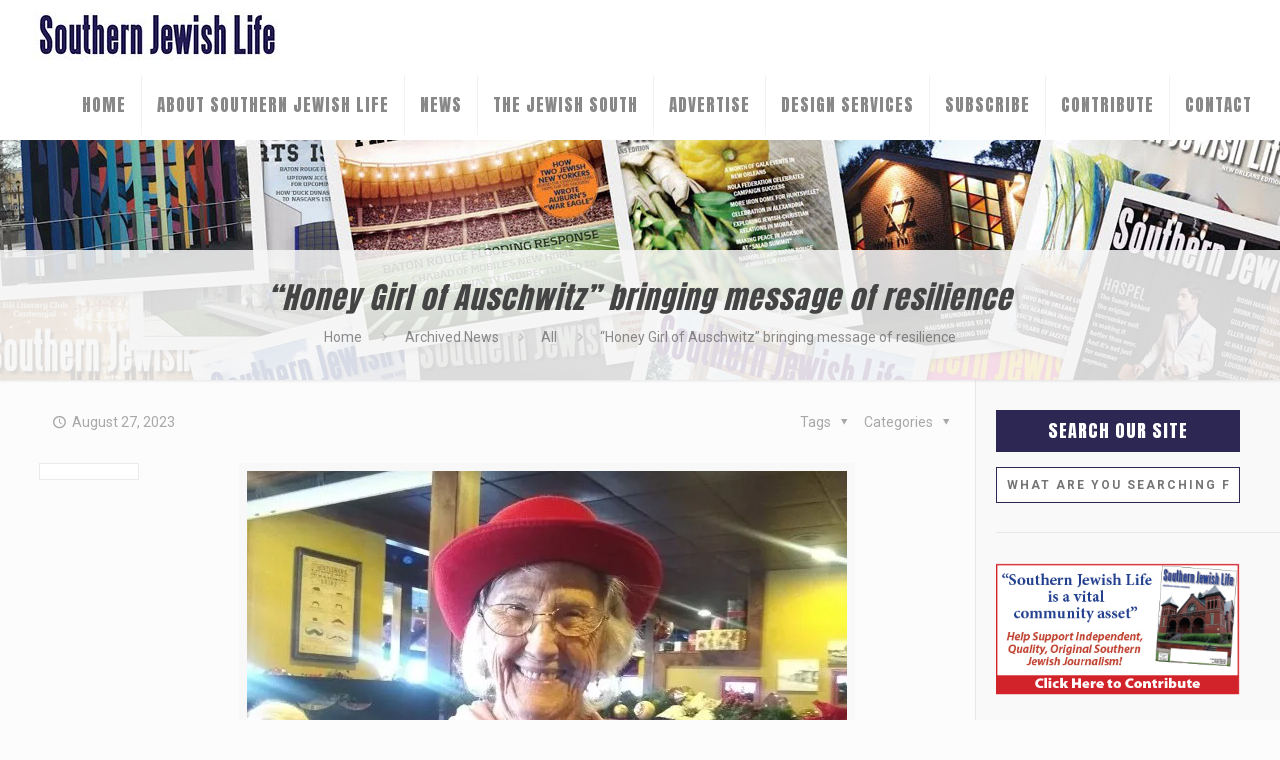

--- FILE ---
content_type: text/html; charset=UTF-8
request_url: https://sjlmag.com/2023/08/27/honey-girl-of-auschwitz-bringing-message-of-resilience/
body_size: 27353
content:
<!DOCTYPE html>
<html class="no-js" lang="en-US" itemscope itemtype="https://schema.org/Article">

<!-- head -->
<head>

<!-- meta -->
<meta charset="UTF-8" />
<meta name="viewport" content="width=device-width, initial-scale=1, maximum-scale=1" />
<meta name="description" content="Just another WordPress site" />
<!-- Global site tag (gtag.js) - Google Analytics -->
<script async src="https://www.googletagmanager.com/gtag/js?id=UA-154141017-1"></script>
<script>
  window.dataLayer = window.dataLayer || [];
  function gtag(){dataLayer.push(arguments);}
  gtag('js', new Date());

  gtag('config', 'UA-154141017-1');
</script>

<link rel="shortcut icon" href="/wp-content/uploads/2020/05/favicon.ico" />	
	

<link href="https://fonts.googleapis.com/css?family=Anton|Open+Sans+Condensed:300|Roboto&display=swap" rel="stylesheet">
	
	
<!-- Global site tag (gtag.js) - Google Analytics -->
<script async src="https://www.googletagmanager.com/gtag/js?id=UA-154141017-1"></script>
<script>
  window.dataLayer = window.dataLayer || [];
  function gtag(){dataLayer.push(arguments);}
  gtag('js', new Date());
  gtag('config', 'UA-154141017-1');
</script>	
	
	<script async src="https://securepubads.g.doubleclick.net/tag/js/gpt.js"></script>
<script>
  window.googletag = window.googletag || {cmd: []};
  googletag.cmd.push(function() {
    googletag.defineSlot('/21843165966/SJL_Mag_AJPA', [[300, 250], [728, 90]], 'div-gpt-ad-1610036517812-0').addService(googletag.pubads());
    googletag.pubads().enableSingleRequest();
    googletag.enableServices();
  });
</script>
	
	
	
	
	
<!-- wp_head() -->
<title>“Honey Girl of Auschwitz” bringing message of resilience &#8211; Southern Jewish Life Magazine</title>
<!-- script | dynamic -->
<script id="mfn-dnmc-config-js">
//<![CDATA[
window.mfn = {mobile_init:1240,nicescroll:40,parallax:"translate3d",responsive:1,retina_js:0};
window.mfn_lightbox = {disable:false,disableMobile:false,title:false,};
window.mfn_sliders = {blog:0,clients:0,offer:0,portfolio:0,shop:0,slider:0,testimonials:0};
//]]>
</script>
<meta name='robots' content='max-image-preview:large' />
	<style>img:is([sizes="auto" i], [sizes^="auto," i]) { contain-intrinsic-size: 3000px 1500px }</style>
	<link rel='dns-prefetch' href='//fonts.googleapis.com' />
<link rel="alternate" type="application/rss+xml" title="Southern Jewish Life Magazine &raquo; Feed" href="https://sjlmag.com/feed/" />
<link rel="alternate" type="application/rss+xml" title="Southern Jewish Life Magazine &raquo; Comments Feed" href="https://sjlmag.com/comments/feed/" />
<link rel="alternate" type="application/rss+xml" title="Southern Jewish Life Magazine &raquo; “Honey Girl of Auschwitz” bringing message of resilience Comments Feed" href="https://sjlmag.com/2023/08/27/honey-girl-of-auschwitz-bringing-message-of-resilience/feed/" />
<script type="text/javascript">
/* <![CDATA[ */
window._wpemojiSettings = {"baseUrl":"https:\/\/s.w.org\/images\/core\/emoji\/16.0.1\/72x72\/","ext":".png","svgUrl":"https:\/\/s.w.org\/images\/core\/emoji\/16.0.1\/svg\/","svgExt":".svg","source":{"concatemoji":"https:\/\/sjlmag.com\/wp-includes\/js\/wp-emoji-release.min.js?ver=6.8.3"}};
/*! This file is auto-generated */
!function(s,n){var o,i,e;function c(e){try{var t={supportTests:e,timestamp:(new Date).valueOf()};sessionStorage.setItem(o,JSON.stringify(t))}catch(e){}}function p(e,t,n){e.clearRect(0,0,e.canvas.width,e.canvas.height),e.fillText(t,0,0);var t=new Uint32Array(e.getImageData(0,0,e.canvas.width,e.canvas.height).data),a=(e.clearRect(0,0,e.canvas.width,e.canvas.height),e.fillText(n,0,0),new Uint32Array(e.getImageData(0,0,e.canvas.width,e.canvas.height).data));return t.every(function(e,t){return e===a[t]})}function u(e,t){e.clearRect(0,0,e.canvas.width,e.canvas.height),e.fillText(t,0,0);for(var n=e.getImageData(16,16,1,1),a=0;a<n.data.length;a++)if(0!==n.data[a])return!1;return!0}function f(e,t,n,a){switch(t){case"flag":return n(e,"\ud83c\udff3\ufe0f\u200d\u26a7\ufe0f","\ud83c\udff3\ufe0f\u200b\u26a7\ufe0f")?!1:!n(e,"\ud83c\udde8\ud83c\uddf6","\ud83c\udde8\u200b\ud83c\uddf6")&&!n(e,"\ud83c\udff4\udb40\udc67\udb40\udc62\udb40\udc65\udb40\udc6e\udb40\udc67\udb40\udc7f","\ud83c\udff4\u200b\udb40\udc67\u200b\udb40\udc62\u200b\udb40\udc65\u200b\udb40\udc6e\u200b\udb40\udc67\u200b\udb40\udc7f");case"emoji":return!a(e,"\ud83e\udedf")}return!1}function g(e,t,n,a){var r="undefined"!=typeof WorkerGlobalScope&&self instanceof WorkerGlobalScope?new OffscreenCanvas(300,150):s.createElement("canvas"),o=r.getContext("2d",{willReadFrequently:!0}),i=(o.textBaseline="top",o.font="600 32px Arial",{});return e.forEach(function(e){i[e]=t(o,e,n,a)}),i}function t(e){var t=s.createElement("script");t.src=e,t.defer=!0,s.head.appendChild(t)}"undefined"!=typeof Promise&&(o="wpEmojiSettingsSupports",i=["flag","emoji"],n.supports={everything:!0,everythingExceptFlag:!0},e=new Promise(function(e){s.addEventListener("DOMContentLoaded",e,{once:!0})}),new Promise(function(t){var n=function(){try{var e=JSON.parse(sessionStorage.getItem(o));if("object"==typeof e&&"number"==typeof e.timestamp&&(new Date).valueOf()<e.timestamp+604800&&"object"==typeof e.supportTests)return e.supportTests}catch(e){}return null}();if(!n){if("undefined"!=typeof Worker&&"undefined"!=typeof OffscreenCanvas&&"undefined"!=typeof URL&&URL.createObjectURL&&"undefined"!=typeof Blob)try{var e="postMessage("+g.toString()+"("+[JSON.stringify(i),f.toString(),p.toString(),u.toString()].join(",")+"));",a=new Blob([e],{type:"text/javascript"}),r=new Worker(URL.createObjectURL(a),{name:"wpTestEmojiSupports"});return void(r.onmessage=function(e){c(n=e.data),r.terminate(),t(n)})}catch(e){}c(n=g(i,f,p,u))}t(n)}).then(function(e){for(var t in e)n.supports[t]=e[t],n.supports.everything=n.supports.everything&&n.supports[t],"flag"!==t&&(n.supports.everythingExceptFlag=n.supports.everythingExceptFlag&&n.supports[t]);n.supports.everythingExceptFlag=n.supports.everythingExceptFlag&&!n.supports.flag,n.DOMReady=!1,n.readyCallback=function(){n.DOMReady=!0}}).then(function(){return e}).then(function(){var e;n.supports.everything||(n.readyCallback(),(e=n.source||{}).concatemoji?t(e.concatemoji):e.wpemoji&&e.twemoji&&(t(e.twemoji),t(e.wpemoji)))}))}((window,document),window._wpemojiSettings);
/* ]]> */
</script>
<!-- sjlmag.com is managing ads with Advanced Ads 2.0.9 – https://wpadvancedads.com/ --><script id="sjlma-ready">
			window.advanced_ads_ready=function(e,a){a=a||"complete";var d=function(e){return"interactive"===a?"loading"!==e:"complete"===e};d(document.readyState)?e():document.addEventListener("readystatechange",(function(a){d(a.target.readyState)&&e()}),{once:"interactive"===a})},window.advanced_ads_ready_queue=window.advanced_ads_ready_queue||[];		</script>
		<style id='wp-emoji-styles-inline-css' type='text/css'>

	img.wp-smiley, img.emoji {
		display: inline !important;
		border: none !important;
		box-shadow: none !important;
		height: 1em !important;
		width: 1em !important;
		margin: 0 0.07em !important;
		vertical-align: -0.1em !important;
		background: none !important;
		padding: 0 !important;
	}
</style>
<link rel='stylesheet' id='wp-block-library-css' href='https://sjlmag.com/wp-includes/css/dist/block-library/style.min.css?ver=6.8.3' type='text/css' media='all' />
<style id='classic-theme-styles-inline-css' type='text/css'>
/*! This file is auto-generated */
.wp-block-button__link{color:#fff;background-color:#32373c;border-radius:9999px;box-shadow:none;text-decoration:none;padding:calc(.667em + 2px) calc(1.333em + 2px);font-size:1.125em}.wp-block-file__button{background:#32373c;color:#fff;text-decoration:none}
</style>
<style id='global-styles-inline-css' type='text/css'>
:root{--wp--preset--aspect-ratio--square: 1;--wp--preset--aspect-ratio--4-3: 4/3;--wp--preset--aspect-ratio--3-4: 3/4;--wp--preset--aspect-ratio--3-2: 3/2;--wp--preset--aspect-ratio--2-3: 2/3;--wp--preset--aspect-ratio--16-9: 16/9;--wp--preset--aspect-ratio--9-16: 9/16;--wp--preset--color--black: #000000;--wp--preset--color--cyan-bluish-gray: #abb8c3;--wp--preset--color--white: #ffffff;--wp--preset--color--pale-pink: #f78da7;--wp--preset--color--vivid-red: #cf2e2e;--wp--preset--color--luminous-vivid-orange: #ff6900;--wp--preset--color--luminous-vivid-amber: #fcb900;--wp--preset--color--light-green-cyan: #7bdcb5;--wp--preset--color--vivid-green-cyan: #00d084;--wp--preset--color--pale-cyan-blue: #8ed1fc;--wp--preset--color--vivid-cyan-blue: #0693e3;--wp--preset--color--vivid-purple: #9b51e0;--wp--preset--gradient--vivid-cyan-blue-to-vivid-purple: linear-gradient(135deg,rgba(6,147,227,1) 0%,rgb(155,81,224) 100%);--wp--preset--gradient--light-green-cyan-to-vivid-green-cyan: linear-gradient(135deg,rgb(122,220,180) 0%,rgb(0,208,130) 100%);--wp--preset--gradient--luminous-vivid-amber-to-luminous-vivid-orange: linear-gradient(135deg,rgba(252,185,0,1) 0%,rgba(255,105,0,1) 100%);--wp--preset--gradient--luminous-vivid-orange-to-vivid-red: linear-gradient(135deg,rgba(255,105,0,1) 0%,rgb(207,46,46) 100%);--wp--preset--gradient--very-light-gray-to-cyan-bluish-gray: linear-gradient(135deg,rgb(238,238,238) 0%,rgb(169,184,195) 100%);--wp--preset--gradient--cool-to-warm-spectrum: linear-gradient(135deg,rgb(74,234,220) 0%,rgb(151,120,209) 20%,rgb(207,42,186) 40%,rgb(238,44,130) 60%,rgb(251,105,98) 80%,rgb(254,248,76) 100%);--wp--preset--gradient--blush-light-purple: linear-gradient(135deg,rgb(255,206,236) 0%,rgb(152,150,240) 100%);--wp--preset--gradient--blush-bordeaux: linear-gradient(135deg,rgb(254,205,165) 0%,rgb(254,45,45) 50%,rgb(107,0,62) 100%);--wp--preset--gradient--luminous-dusk: linear-gradient(135deg,rgb(255,203,112) 0%,rgb(199,81,192) 50%,rgb(65,88,208) 100%);--wp--preset--gradient--pale-ocean: linear-gradient(135deg,rgb(255,245,203) 0%,rgb(182,227,212) 50%,rgb(51,167,181) 100%);--wp--preset--gradient--electric-grass: linear-gradient(135deg,rgb(202,248,128) 0%,rgb(113,206,126) 100%);--wp--preset--gradient--midnight: linear-gradient(135deg,rgb(2,3,129) 0%,rgb(40,116,252) 100%);--wp--preset--font-size--small: 13px;--wp--preset--font-size--medium: 20px;--wp--preset--font-size--large: 36px;--wp--preset--font-size--x-large: 42px;--wp--preset--spacing--20: 0.44rem;--wp--preset--spacing--30: 0.67rem;--wp--preset--spacing--40: 1rem;--wp--preset--spacing--50: 1.5rem;--wp--preset--spacing--60: 2.25rem;--wp--preset--spacing--70: 3.38rem;--wp--preset--spacing--80: 5.06rem;--wp--preset--shadow--natural: 6px 6px 9px rgba(0, 0, 0, 0.2);--wp--preset--shadow--deep: 12px 12px 50px rgba(0, 0, 0, 0.4);--wp--preset--shadow--sharp: 6px 6px 0px rgba(0, 0, 0, 0.2);--wp--preset--shadow--outlined: 6px 6px 0px -3px rgba(255, 255, 255, 1), 6px 6px rgba(0, 0, 0, 1);--wp--preset--shadow--crisp: 6px 6px 0px rgba(0, 0, 0, 1);}:where(.is-layout-flex){gap: 0.5em;}:where(.is-layout-grid){gap: 0.5em;}body .is-layout-flex{display: flex;}.is-layout-flex{flex-wrap: wrap;align-items: center;}.is-layout-flex > :is(*, div){margin: 0;}body .is-layout-grid{display: grid;}.is-layout-grid > :is(*, div){margin: 0;}:where(.wp-block-columns.is-layout-flex){gap: 2em;}:where(.wp-block-columns.is-layout-grid){gap: 2em;}:where(.wp-block-post-template.is-layout-flex){gap: 1.25em;}:where(.wp-block-post-template.is-layout-grid){gap: 1.25em;}.has-black-color{color: var(--wp--preset--color--black) !important;}.has-cyan-bluish-gray-color{color: var(--wp--preset--color--cyan-bluish-gray) !important;}.has-white-color{color: var(--wp--preset--color--white) !important;}.has-pale-pink-color{color: var(--wp--preset--color--pale-pink) !important;}.has-vivid-red-color{color: var(--wp--preset--color--vivid-red) !important;}.has-luminous-vivid-orange-color{color: var(--wp--preset--color--luminous-vivid-orange) !important;}.has-luminous-vivid-amber-color{color: var(--wp--preset--color--luminous-vivid-amber) !important;}.has-light-green-cyan-color{color: var(--wp--preset--color--light-green-cyan) !important;}.has-vivid-green-cyan-color{color: var(--wp--preset--color--vivid-green-cyan) !important;}.has-pale-cyan-blue-color{color: var(--wp--preset--color--pale-cyan-blue) !important;}.has-vivid-cyan-blue-color{color: var(--wp--preset--color--vivid-cyan-blue) !important;}.has-vivid-purple-color{color: var(--wp--preset--color--vivid-purple) !important;}.has-black-background-color{background-color: var(--wp--preset--color--black) !important;}.has-cyan-bluish-gray-background-color{background-color: var(--wp--preset--color--cyan-bluish-gray) !important;}.has-white-background-color{background-color: var(--wp--preset--color--white) !important;}.has-pale-pink-background-color{background-color: var(--wp--preset--color--pale-pink) !important;}.has-vivid-red-background-color{background-color: var(--wp--preset--color--vivid-red) !important;}.has-luminous-vivid-orange-background-color{background-color: var(--wp--preset--color--luminous-vivid-orange) !important;}.has-luminous-vivid-amber-background-color{background-color: var(--wp--preset--color--luminous-vivid-amber) !important;}.has-light-green-cyan-background-color{background-color: var(--wp--preset--color--light-green-cyan) !important;}.has-vivid-green-cyan-background-color{background-color: var(--wp--preset--color--vivid-green-cyan) !important;}.has-pale-cyan-blue-background-color{background-color: var(--wp--preset--color--pale-cyan-blue) !important;}.has-vivid-cyan-blue-background-color{background-color: var(--wp--preset--color--vivid-cyan-blue) !important;}.has-vivid-purple-background-color{background-color: var(--wp--preset--color--vivid-purple) !important;}.has-black-border-color{border-color: var(--wp--preset--color--black) !important;}.has-cyan-bluish-gray-border-color{border-color: var(--wp--preset--color--cyan-bluish-gray) !important;}.has-white-border-color{border-color: var(--wp--preset--color--white) !important;}.has-pale-pink-border-color{border-color: var(--wp--preset--color--pale-pink) !important;}.has-vivid-red-border-color{border-color: var(--wp--preset--color--vivid-red) !important;}.has-luminous-vivid-orange-border-color{border-color: var(--wp--preset--color--luminous-vivid-orange) !important;}.has-luminous-vivid-amber-border-color{border-color: var(--wp--preset--color--luminous-vivid-amber) !important;}.has-light-green-cyan-border-color{border-color: var(--wp--preset--color--light-green-cyan) !important;}.has-vivid-green-cyan-border-color{border-color: var(--wp--preset--color--vivid-green-cyan) !important;}.has-pale-cyan-blue-border-color{border-color: var(--wp--preset--color--pale-cyan-blue) !important;}.has-vivid-cyan-blue-border-color{border-color: var(--wp--preset--color--vivid-cyan-blue) !important;}.has-vivid-purple-border-color{border-color: var(--wp--preset--color--vivid-purple) !important;}.has-vivid-cyan-blue-to-vivid-purple-gradient-background{background: var(--wp--preset--gradient--vivid-cyan-blue-to-vivid-purple) !important;}.has-light-green-cyan-to-vivid-green-cyan-gradient-background{background: var(--wp--preset--gradient--light-green-cyan-to-vivid-green-cyan) !important;}.has-luminous-vivid-amber-to-luminous-vivid-orange-gradient-background{background: var(--wp--preset--gradient--luminous-vivid-amber-to-luminous-vivid-orange) !important;}.has-luminous-vivid-orange-to-vivid-red-gradient-background{background: var(--wp--preset--gradient--luminous-vivid-orange-to-vivid-red) !important;}.has-very-light-gray-to-cyan-bluish-gray-gradient-background{background: var(--wp--preset--gradient--very-light-gray-to-cyan-bluish-gray) !important;}.has-cool-to-warm-spectrum-gradient-background{background: var(--wp--preset--gradient--cool-to-warm-spectrum) !important;}.has-blush-light-purple-gradient-background{background: var(--wp--preset--gradient--blush-light-purple) !important;}.has-blush-bordeaux-gradient-background{background: var(--wp--preset--gradient--blush-bordeaux) !important;}.has-luminous-dusk-gradient-background{background: var(--wp--preset--gradient--luminous-dusk) !important;}.has-pale-ocean-gradient-background{background: var(--wp--preset--gradient--pale-ocean) !important;}.has-electric-grass-gradient-background{background: var(--wp--preset--gradient--electric-grass) !important;}.has-midnight-gradient-background{background: var(--wp--preset--gradient--midnight) !important;}.has-small-font-size{font-size: var(--wp--preset--font-size--small) !important;}.has-medium-font-size{font-size: var(--wp--preset--font-size--medium) !important;}.has-large-font-size{font-size: var(--wp--preset--font-size--large) !important;}.has-x-large-font-size{font-size: var(--wp--preset--font-size--x-large) !important;}
:where(.wp-block-post-template.is-layout-flex){gap: 1.25em;}:where(.wp-block-post-template.is-layout-grid){gap: 1.25em;}
:where(.wp-block-columns.is-layout-flex){gap: 2em;}:where(.wp-block-columns.is-layout-grid){gap: 2em;}
:root :where(.wp-block-pullquote){font-size: 1.5em;line-height: 1.6;}
</style>
<link rel='stylesheet' id='contact-form-7-css' href='https://sjlmag.com/wp-content/plugins/contact-form-7/includes/css/styles.css?ver=6.0.6' type='text/css' media='all' />
<style id='contact-form-7-inline-css' type='text/css'>
.wpcf7 .wpcf7-recaptcha iframe {margin-bottom: 0;}.wpcf7 .wpcf7-recaptcha[data-align="center"] > div {margin: 0 auto;}.wpcf7 .wpcf7-recaptcha[data-align="right"] > div {margin: 0 0 0 auto;}
</style>
<link rel='stylesheet' id='rs-plugin-settings-css' href='https://sjlmag.com/wp-content/plugins/revslider/public/assets/css/settings.css?ver=5.4.3.1' type='text/css' media='all' />
<style id='rs-plugin-settings-inline-css' type='text/css'>
#rs-demo-id {}
</style>
<link rel='stylesheet' id='style-css' href='https://sjlmag.com/wp-content/themes/MoldTheme/style.css?ver=17.8.6' type='text/css' media='all' />
<link rel='stylesheet' id='mfn-base-css' href='https://sjlmag.com/wp-content/themes/MoldTheme/css/base.css?ver=17.8.6' type='text/css' media='all' />
<link rel='stylesheet' id='mfn-layout-css' href='https://sjlmag.com/wp-content/themes/MoldTheme/css/layout.css?ver=17.8.6' type='text/css' media='all' />
<link rel='stylesheet' id='mfn-shortcodes-css' href='https://sjlmag.com/wp-content/themes/MoldTheme/css/shortcodes.css?ver=17.8.6' type='text/css' media='all' />
<link rel='stylesheet' id='mfn-animations-css' href='https://sjlmag.com/wp-content/themes/MoldTheme/assets/animations/animations.min.css?ver=17.8.6' type='text/css' media='all' />
<link rel='stylesheet' id='mfn-jquery-ui-css' href='https://sjlmag.com/wp-content/themes/MoldTheme/assets/ui/jquery.ui.all.css?ver=17.8.6' type='text/css' media='all' />
<link rel='stylesheet' id='mfn-jplayer-css' href='https://sjlmag.com/wp-content/themes/MoldTheme/assets/jplayer/css/jplayer.blue.monday.css?ver=17.8.6' type='text/css' media='all' />
<link rel='stylesheet' id='mfn-responsive-css' href='https://sjlmag.com/wp-content/themes/MoldTheme/css/responsive.css?ver=17.8.6' type='text/css' media='all' />
<link rel='stylesheet' id='Roboto-css' href='https://fonts.googleapis.com/css?family=Roboto%3A1%2C300%2C400%2C400italic%2C500%2C700%2C700italic&#038;ver=6.8.3' type='text/css' media='all' />
<link rel='stylesheet' id='Anton-css' href='https://fonts.googleapis.com/css?family=Anton%3A1%2C300%2C400%2C400italic%2C500%2C700%2C700italic&#038;ver=6.8.3' type='text/css' media='all' />
<link rel='stylesheet' id='Open+Sans+Condensed-css' href='https://fonts.googleapis.com/css?family=Open+Sans+Condensed%3A1%2C300%2C400%2C400italic%2C500%2C700%2C700italic&#038;ver=6.8.3' type='text/css' media='all' />
<link rel='stylesheet' id='newsletter-css' href='https://sjlmag.com/wp-content/plugins/newsletter/style.css?ver=8.9.0' type='text/css' media='all' />
<script type="text/javascript" src="https://sjlmag.com/wp-includes/js/jquery/jquery.min.js?ver=3.7.1" id="jquery-core-js"></script>
<script type="text/javascript" src="https://sjlmag.com/wp-includes/js/jquery/jquery-migrate.min.js?ver=3.4.1" id="jquery-migrate-js"></script>
<script type="text/javascript" src="https://sjlmag.com/wp-content/plugins/revslider/public/assets/js/jquery.themepunch.tools.min.js?ver=5.4.3.1" id="tp-tools-js"></script>
<script type="text/javascript" src="https://sjlmag.com/wp-content/plugins/revslider/public/assets/js/jquery.themepunch.revolution.min.js?ver=5.4.3.1" id="revmin-js"></script>
<link rel="https://api.w.org/" href="https://sjlmag.com/wp-json/" /><link rel="alternate" title="JSON" type="application/json" href="https://sjlmag.com/wp-json/wp/v2/posts/4054" /><link rel="EditURI" type="application/rsd+xml" title="RSD" href="https://sjlmag.com/xmlrpc.php?rsd" />
<meta name="generator" content="WordPress 6.8.3" />
<link rel="canonical" href="https://sjlmag.com/2023/08/27/honey-girl-of-auschwitz-bringing-message-of-resilience/" />
<link rel='shortlink' href='https://sjlmag.com/?p=4054' />
<link rel="alternate" title="oEmbed (JSON)" type="application/json+oembed" href="https://sjlmag.com/wp-json/oembed/1.0/embed?url=https%3A%2F%2Fsjlmag.com%2F2023%2F08%2F27%2Fhoney-girl-of-auschwitz-bringing-message-of-resilience%2F" />
<link rel="alternate" title="oEmbed (XML)" type="text/xml+oembed" href="https://sjlmag.com/wp-json/oembed/1.0/embed?url=https%3A%2F%2Fsjlmag.com%2F2023%2F08%2F27%2Fhoney-girl-of-auschwitz-bringing-message-of-resilience%2F&#038;format=xml" />
<!-- style | background -->
<style id="mfn-dnmc-bg-css">
body:not(.template-slider) #Header_wrapper{background-image:url(https://sjlmag.com/wp-content/uploads/2020/05/newsjlheader-slide.jpg);background-repeat:no-repeat;background-position:center top}
</style>
<!-- style | dynamic -->
<style id="mfn-dnmc-style-css">
@media only screen and (min-width: 1240px) {body:not(.header-simple) #Top_bar #menu{display:block!important}.tr-menu #Top_bar #menu{background:none!important}#Top_bar .menu > li > ul.mfn-megamenu{width:984px}#Top_bar .menu > li > ul.mfn-megamenu > li{float:left}#Top_bar .menu > li > ul.mfn-megamenu > li.mfn-megamenu-cols-1{width:100%}#Top_bar .menu > li > ul.mfn-megamenu > li.mfn-megamenu-cols-2{width:50%}#Top_bar .menu > li > ul.mfn-megamenu > li.mfn-megamenu-cols-3{width:33.33%}#Top_bar .menu > li > ul.mfn-megamenu > li.mfn-megamenu-cols-4{width:25%}#Top_bar .menu > li > ul.mfn-megamenu > li.mfn-megamenu-cols-5{width:20%}#Top_bar .menu > li > ul.mfn-megamenu > li.mfn-megamenu-cols-6{width:16.66%}#Top_bar .menu > li > ul.mfn-megamenu > li > ul{display:block!important;position:inherit;left:auto;top:auto;border-width:0 1px 0 0}#Top_bar .menu > li > ul.mfn-megamenu > li:last-child > ul{border:0}#Top_bar .menu > li > ul.mfn-megamenu > li > ul li{width:auto}#Top_bar .menu > li > ul.mfn-megamenu a.mfn-megamenu-title{text-transform:uppercase;font-weight:400;background:none}#Top_bar .menu > li > ul.mfn-megamenu a .menu-arrow{display:none}.menuo-right #Top_bar .menu > li > ul.mfn-megamenu{left:auto;right:0}.menuo-right #Top_bar .menu > li > ul.mfn-megamenu-bg{box-sizing:border-box}#Top_bar .menu > li > ul.mfn-megamenu-bg{padding:20px 166px 20px 20px;background-repeat:no-repeat;background-position:right bottom}.rtl #Top_bar .menu > li > ul.mfn-megamenu-bg{padding-left:166px;padding-right:20px;background-position:left bottom}#Top_bar .menu > li > ul.mfn-megamenu-bg > li{background:none}#Top_bar .menu > li > ul.mfn-megamenu-bg > li a{border:none}#Top_bar .menu > li > ul.mfn-megamenu-bg > li > ul{background:none!important;-webkit-box-shadow:0 0 0 0;-moz-box-shadow:0 0 0 0;box-shadow:0 0 0 0}.mm-vertical #Top_bar .container{position:relative;}.mm-vertical #Top_bar .top_bar_left{position:static;}.mm-vertical #Top_bar .menu > li ul{box-shadow:0 0 0 0 transparent!important;background-image:none;}.mm-vertical #Top_bar .menu > li > ul.mfn-megamenu{width:98%!important;margin:0 1%;padding:20px 0;}.mm-vertical.header-plain #Top_bar .menu > li > ul.mfn-megamenu{width:100%!important;margin:0;}.mm-vertical #Top_bar .menu > li > ul.mfn-megamenu > li{display:table-cell;float:none!important;width:10%;padding:0 15px;border-right:1px solid rgba(0, 0, 0, 0.05);}.mm-vertical #Top_bar .menu > li > ul.mfn-megamenu > li:last-child{border-right-width:0}.mm-vertical #Top_bar .menu > li > ul.mfn-megamenu > li.hide-border{border-right-width:0}.mm-vertical #Top_bar .menu > li > ul.mfn-megamenu > li a{border-bottom-width:0;padding:9px 15px;line-height:120%;}.mm-vertical #Top_bar .menu > li > ul.mfn-megamenu a.mfn-megamenu-title{font-weight:700;}.rtl .mm-vertical #Top_bar .menu > li > ul.mfn-megamenu > li:first-child{border-right-width:0}.rtl .mm-vertical #Top_bar .menu > li > ul.mfn-megamenu > li:last-child{border-right-width:1px}#Header_creative #Top_bar .menu > li > ul.mfn-megamenu{width:980px!important;margin:0;}.header-plain:not(.menuo-right) #Header .top_bar_left{width:auto!important}.header-stack.header-center #Top_bar #menu{display:inline-block!important}.header-simple #Top_bar #menu{display:none;height:auto;width:300px;bottom:auto;top:100%;right:1px;position:absolute;margin:0}.header-simple #Header a.responsive-menu-toggle{display:block;right:10px}.header-simple #Top_bar #menu > ul{width:100%;float:left}.header-simple #Top_bar #menu ul li{width:100%;padding-bottom:0;border-right:0;position:relative}.header-simple #Top_bar #menu ul li a{padding:0 20px;margin:0;display:block;height:auto;line-height:normal;border:none}.header-simple #Top_bar #menu ul li a:after{display:none}.header-simple #Top_bar #menu ul li a span{border:none;line-height:44px;display:inline;padding:0}.header-simple #Top_bar #menu ul li.submenu .menu-toggle{display:block;position:absolute;right:0;top:0;width:44px;height:44px;line-height:44px;font-size:30px;font-weight:300;text-align:center;cursor:pointer;color:#444;opacity:0.33;}.header-simple #Top_bar #menu ul li.submenu .menu-toggle:after{content:"+"}.header-simple #Top_bar #menu ul li.hover > .menu-toggle:after{content:"-"}.header-simple #Top_bar #menu ul li.hover a{border-bottom:0}.header-simple #Top_bar #menu ul.mfn-megamenu li .menu-toggle{display:none}.header-simple #Top_bar #menu ul li ul{position:relative!important;left:0!important;top:0;padding:0;margin:0!important;width:auto!important;background-image:none}.header-simple #Top_bar #menu ul li ul li{width:100%!important;display:block;padding:0;}.header-simple #Top_bar #menu ul li ul li a{padding:0 20px 0 30px}.header-simple #Top_bar #menu ul li ul li a .menu-arrow{display:none}.header-simple #Top_bar #menu ul li ul li a span{padding:0}.header-simple #Top_bar #menu ul li ul li a span:after{display:none!important}.header-simple #Top_bar .menu > li > ul.mfn-megamenu a.mfn-megamenu-title{text-transform:uppercase;font-weight:400}.header-simple #Top_bar .menu > li > ul.mfn-megamenu > li > ul{display:block!important;position:inherit;left:auto;top:auto}.header-simple #Top_bar #menu ul li ul li ul{border-left:0!important;padding:0;top:0}.header-simple #Top_bar #menu ul li ul li ul li a{padding:0 20px 0 40px}.rtl.header-simple #Top_bar #menu{left:1px;right:auto}.rtl.header-simple #Top_bar a.responsive-menu-toggle{left:10px;right:auto}.rtl.header-simple #Top_bar #menu ul li.submenu .menu-toggle{left:0;right:auto}.rtl.header-simple #Top_bar #menu ul li ul{left:auto!important;right:0!important}.rtl.header-simple #Top_bar #menu ul li ul li a{padding:0 30px 0 20px}.rtl.header-simple #Top_bar #menu ul li ul li ul li a{padding:0 40px 0 20px}.menu-highlight #Top_bar .menu > li{margin:0 2px}.menu-highlight:not(.header-creative) #Top_bar .menu > li > a{margin:20px 0;padding:0;-webkit-border-radius:5px;border-radius:5px}.menu-highlight #Top_bar .menu > li > a:after{display:none}.menu-highlight #Top_bar .menu > li > a span:not(.description){line-height:50px}.menu-highlight #Top_bar .menu > li > a span.description{display:none}.menu-highlight.header-stack #Top_bar .menu > li > a{margin:10px 0!important}.menu-highlight.header-stack #Top_bar .menu > li > a span:not(.description){line-height:40px}.menu-highlight.header-transparent #Top_bar .menu > li > a{margin:5px 0}.menu-highlight.header-simple #Top_bar #menu ul li,.menu-highlight.header-creative #Top_bar #menu ul li{margin:0}.menu-highlight.header-simple #Top_bar #menu ul li > a,.menu-highlight.header-creative #Top_bar #menu ul li > a{-webkit-border-radius:0;border-radius:0}.menu-highlight:not(.header-fixed):not(.header-simple) #Top_bar.is-sticky .menu > li > a{margin:10px 0!important;padding:5px 0!important}.menu-highlight:not(.header-fixed):not(.header-simple) #Top_bar.is-sticky .menu > li > a span{line-height:30px!important}.header-modern.menu-highlight.menuo-right .menu_wrapper{margin-right:20px}.menu-line-below #Top_bar .menu > li > a:after{top:auto;bottom:-4px}.menu-line-below #Top_bar.is-sticky .menu > li > a:after{top:auto;bottom:-4px}.menu-line-below-80 #Top_bar:not(.is-sticky) .menu > li > a:after{height:4px;left:10%;top:50%;margin-top:20px;width:80%}.menu-line-below-80-1 #Top_bar:not(.is-sticky) .menu > li > a:after{height:1px;left:10%;top:50%;margin-top:20px;width:80%}.menu-link-color #Top_bar .menu > li > a:after{display:none!important}.menu-arrow-top #Top_bar .menu > li > a:after{background:none repeat scroll 0 0 rgba(0,0,0,0)!important;border-color:#ccc transparent transparent;border-style:solid;border-width:7px 7px 0;display:block;height:0;left:50%;margin-left:-7px;top:0!important;width:0}.menu-arrow-top.header-transparent #Top_bar .menu > li > a:after,.menu-arrow-top.header-plain #Top_bar .menu > li > a:after{display:none}.menu-arrow-top #Top_bar.is-sticky .menu > li > a:after{top:0!important}.menu-arrow-bottom #Top_bar .menu > li > a:after{background:none!important;border-color:transparent transparent #ccc;border-style:solid;border-width:0 7px 7px;display:block;height:0;left:50%;margin-left:-7px;top:auto;bottom:0;width:0}.menu-arrow-bottom.header-transparent #Top_bar .menu > li > a:after,.menu-arrow-bottom.header-plain #Top_bar .menu > li > a:after{display:none}.menu-arrow-bottom #Top_bar.is-sticky .menu > li > a:after{top:auto;bottom:0}.menuo-no-borders #Top_bar .menu > li > a span:not(.description){border-right-width:0}.menuo-no-borders #Header_creative #Top_bar .menu > li > a span{border-bottom-width:0}.menuo-right #Top_bar .menu_wrapper{float:right}.menuo-right.header-stack:not(.header-center) #Top_bar .menu_wrapper{margin-right:150px}body.header-creative{padding-left:50px}body.header-creative.header-open{padding-left:250px}body.error404,body.under-construction,body.template-blank{padding-left:0!important}.header-creative.footer-fixed #Footer,.header-creative.footer-sliding #Footer,.header-creative.footer-stick #Footer.is-sticky{box-sizing:border-box;padding-left:50px;}.header-open.footer-fixed #Footer,.header-open.footer-sliding #Footer,.header-creative.footer-stick #Footer.is-sticky{padding-left:250px;}.header-rtl.header-creative.footer-fixed #Footer,.header-rtl.header-creative.footer-sliding #Footer,.header-rtl.header-creative.footer-stick #Footer.is-sticky{padding-left:0;padding-right:50px;}.header-rtl.header-open.footer-fixed #Footer,.header-rtl.header-open.footer-sliding #Footer,.header-rtl.header-creative.footer-stick #Footer.is-sticky{padding-right:250px;}#Header_creative{background:#fff;position:fixed;width:250px;height:100%;left:-200px;top:0;z-index:9002;-webkit-box-shadow:2px 0 4px 2px rgba(0,0,0,.15);box-shadow:2px 0 4px 2px rgba(0,0,0,.15)}#Header_creative .container{width:100%}#Header_creative .creative-wrapper{opacity:0;margin-right:50px}#Header_creative a.creative-menu-toggle{display:block;width:34px;height:34px;line-height:34px;font-size:22px;text-align:center;position:absolute;top:10px;right:8px;border-radius:3px}.admin-bar #Header_creative a.creative-menu-toggle{top:42px}#Header_creative #Top_bar{position:static;width:100%}#Header_creative #Top_bar .top_bar_left{width:100%!important;float:none}#Header_creative #Top_bar .top_bar_right{width:100%!important;float:none;height:auto;margin-bottom:35px;text-align:center;padding:0 20px;top:0;-webkit-box-sizing:border-box;-moz-box-sizing:border-box;box-sizing:border-box}#Header_creative #Top_bar .top_bar_right:before{display:none}#Header_creative #Top_bar .top_bar_right_wrapper{top:0}#Header_creative #Top_bar .logo{float:none;text-align:center;margin:15px 0}#Header_creative #Top_bar .menu_wrapper{float:none;margin:0 0 30px}#Header_creative #Top_bar .menu > li{width:100%;float:none;position:relative}#Header_creative #Top_bar .menu > li > a{padding:0;text-align:center}#Header_creative #Top_bar .menu > li > a:after{display:none}#Header_creative #Top_bar .menu > li > a span{border-right:0;border-bottom-width:1px;line-height:38px}#Header_creative #Top_bar .menu li ul{left:100%;right:auto;top:0;box-shadow:2px 2px 2px 0 rgba(0,0,0,0.03);-webkit-box-shadow:2px 2px 2px 0 rgba(0,0,0,0.03)}#Header_creative #Top_bar .menu > li > ul.mfn-megamenu{width:700px!important;}#Header_creative #Top_bar .menu > li > ul.mfn-megamenu > li > ul{left:0}#Header_creative #Top_bar .menu li ul li a{padding-top:9px;padding-bottom:8px}#Header_creative #Top_bar .menu li ul li ul{top:0!important}#Header_creative #Top_bar .menu > li > a span.description{display:block;font-size:13px;line-height:28px!important;clear:both}#Header_creative #Top_bar .search_wrapper{left:100%;top:auto;bottom:0}#Header_creative #Top_bar a#header_cart{display:inline-block;float:none;top:3px}#Header_creative #Top_bar a#search_button{display:inline-block;float:none;top:3px}#Header_creative #Top_bar .wpml-languages{display:inline-block;float:none;top:0}#Header_creative #Top_bar .wpml-languages.enabled:hover a.active{padding-bottom:9px}#Header_creative #Top_bar a.button.action_button{display:inline-block;float:none;top:16px;margin:0}#Header_creative #Top_bar .banner_wrapper{display:block;text-align:center}#Header_creative #Top_bar .banner_wrapper img{max-width:100%;height:auto;display:inline-block}#Header_creative #Action_bar{position:absolute;bottom:0;top:auto;clear:both;padding:0 20px;-webkit-box-sizing:border-box;-moz-box-sizing:border-box;box-sizing:border-box}#Header_creative #Action_bar .social{float:none;text-align:center;padding:5px 0 15px}#Header_creative #Action_bar .social li{margin-bottom:2px}#Header_creative .social li a{color:rgba(0,0,0,.5)}#Header_creative .social li a:hover{color:#000}#Header_creative .creative-social{position:absolute;bottom:10px;right:0;width:50px}#Header_creative .creative-social li{display:block;float:none;width:100%;text-align:center;margin-bottom:5px}.header-creative .fixed-nav.fixed-nav-prev{margin-left:50px}.header-creative.header-open .fixed-nav.fixed-nav-prev{margin-left:250px}.menuo-last #Header_creative #Top_bar .menu li.last ul{top:auto;bottom:0}.header-open #Header_creative{left:0}.header-open #Header_creative .creative-wrapper{opacity:1;margin:0!important;}.header-open #Header_creative .creative-menu-toggle,.header-open #Header_creative .creative-social{display:none}body.header-rtl.header-creative{padding-left:0;padding-right:50px}.header-rtl #Header_creative{left:auto;right:-200px}.header-rtl.nice-scroll #Header_creative{margin-right:10px}.header-rtl #Header_creative .creative-wrapper{margin-left:50px;margin-right:0}.header-rtl #Header_creative a.creative-menu-toggle{left:8px;right:auto}.header-rtl #Header_creative .creative-social{left:0;right:auto}.header-rtl #Footer #back_to_top.sticky{right:125px}.header-rtl #popup_contact{right:70px}.header-rtl #Header_creative #Top_bar .menu li ul{left:auto;right:100%}.header-rtl #Header_creative #Top_bar .search_wrapper{left:auto;right:100%;}.header-rtl .fixed-nav.fixed-nav-prev{margin-left:0!important}.header-rtl .fixed-nav.fixed-nav-next{margin-right:50px}body.header-rtl.header-creative.header-open{padding-left:0;padding-right:250px!important}.header-rtl.header-open #Header_creative{left:auto;right:0}.header-rtl.header-open #Footer #back_to_top.sticky{right:325px}.header-rtl.header-open #popup_contact{right:270px}.header-rtl.header-open .fixed-nav.fixed-nav-next{margin-right:250px}#Header_creative.active{left:-1px;}.header-rtl #Header_creative.active{left:auto;right:-1px;}#Header_creative.active .creative-wrapper{opacity:1;margin:0}.header-creative .vc_row[data-vc-full-width]{padding-left:50px}.header-creative.header-open .vc_row[data-vc-full-width]{padding-left:250px}.header-open .vc_parallax .vc_parallax-inner { left:auto; width: calc(100% - 250px); }.header-open.header-rtl .vc_parallax .vc_parallax-inner { left:0; right:auto; }#Header_creative.scroll{height:100%;overflow-y:auto}#Header_creative.scroll:not(.dropdown) .menu li ul{display:none!important}#Header_creative.scroll #Action_bar{position:static}#Header_creative.dropdown{outline:none}#Header_creative.dropdown #Top_bar .menu_wrapper{float:left}#Header_creative.dropdown #Top_bar #menu ul li{position:relative;float:left}#Header_creative.dropdown #Top_bar #menu ul li a:after{display:none}#Header_creative.dropdown #Top_bar #menu ul li a span{line-height:38px;padding:0}#Header_creative.dropdown #Top_bar #menu ul li.submenu .menu-toggle{display:block;position:absolute;right:0;top:0;width:38px;height:38px;line-height:38px;font-size:26px;font-weight:300;text-align:center;cursor:pointer;color:#444;opacity:0.33;}#Header_creative.dropdown #Top_bar #menu ul li.submenu .menu-toggle:after{content:"+"}#Header_creative.dropdown #Top_bar #menu ul li.hover > .menu-toggle:after{content:"-"}#Header_creative.dropdown #Top_bar #menu ul li.hover a{border-bottom:0}#Header_creative.dropdown #Top_bar #menu ul.mfn-megamenu li .menu-toggle{display:none}#Header_creative.dropdown #Top_bar #menu ul li ul{position:relative!important;left:0!important;top:0;padding:0;margin-left:0!important;width:auto!important;background-image:none}#Header_creative.dropdown #Top_bar #menu ul li ul li{width:100%!important}#Header_creative.dropdown #Top_bar #menu ul li ul li a{padding:0 10px;text-align:center}#Header_creative.dropdown #Top_bar #menu ul li ul li a .menu-arrow{display:none}#Header_creative.dropdown #Top_bar #menu ul li ul li a span{padding:0}#Header_creative.dropdown #Top_bar #menu ul li ul li a span:after{display:none!important}#Header_creative.dropdown #Top_bar .menu > li > ul.mfn-megamenu a.mfn-megamenu-title{text-transform:uppercase;font-weight:400}#Header_creative.dropdown #Top_bar .menu > li > ul.mfn-megamenu > li > ul{display:block!important;position:inherit;left:auto;top:auto}#Header_creative.dropdown #Top_bar #menu ul li ul li ul{border-left:0!important;padding:0;top:0}#Header_creative{transition: left .5s ease-in-out, right .5s ease-in-out;}#Header_creative .creative-wrapper{transition: opacity .5s ease-in-out, margin 0s ease-in-out .5s;}#Header_creative.active .creative-wrapper{transition: opacity .5s ease-in-out, margin 0s ease-in-out;}}@media only screen and (min-width: 1240px) {#Top_bar.is-sticky{position:fixed!important;width:100%;left:0;top:-60px;height:60px;z-index:701;background:#fff;opacity:.97;filter:alpha(opacity = 97);-webkit-box-shadow:0 2px 5px 0 rgba(0,0,0,0.1);-moz-box-shadow:0 2px 5px 0 rgba(0,0,0,0.1);box-shadow:0 2px 5px 0 rgba(0,0,0,0.1)}.layout-boxed.header-boxed #Top_bar.is-sticky{max-width:1240px;left:50%;-webkit-transform:translateX(-50%);transform:translateX(-50%)}.layout-boxed.header-boxed.nice-scroll #Top_bar.is-sticky{margin-left:-5px}#Top_bar.is-sticky .top_bar_left,#Top_bar.is-sticky .top_bar_right,#Top_bar.is-sticky .top_bar_right:before{background:none}#Top_bar.is-sticky .top_bar_right{top:-4px;height:auto;}#Top_bar.is-sticky .top_bar_right_wrapper{top:15px}.header-plain #Top_bar.is-sticky .top_bar_right_wrapper{top:0}#Top_bar.is-sticky .logo{width:auto;margin:0 30px 0 20px;padding:0}#Top_bar.is-sticky #logo{padding:5px 0!important;height:50px!important;line-height:50px!important}.logo-no-sticky-padding #Top_bar.is-sticky #logo{height:60px!important;line-height:60px!important}#Top_bar.is-sticky #logo img.logo-main{display:none}#Top_bar.is-sticky #logo img.logo-sticky{display:inline;max-height:35px;}#Top_bar.is-sticky .menu_wrapper{clear:none}#Top_bar.is-sticky .menu_wrapper .menu > li > a{padding:15px 0}#Top_bar.is-sticky .menu > li > a,#Top_bar.is-sticky .menu > li > a span{line-height:30px}#Top_bar.is-sticky .menu > li > a:after{top:auto;bottom:-4px}#Top_bar.is-sticky .menu > li > a span.description{display:none}#Top_bar.is-sticky .secondary_menu_wrapper,#Top_bar.is-sticky .banner_wrapper{display:none}.header-overlay #Top_bar.is-sticky{display:none}.sticky-dark #Top_bar.is-sticky{background:rgba(0,0,0,.8)}.sticky-dark #Top_bar.is-sticky #menu{background:rgba(0,0,0,.8)}.sticky-dark #Top_bar.is-sticky .menu > li > a{color:#fff}.sticky-dark #Top_bar.is-sticky .top_bar_right a{color:rgba(255,255,255,.5)}.sticky-dark #Top_bar.is-sticky .wpml-languages a.active,.sticky-dark #Top_bar.is-sticky .wpml-languages ul.wpml-lang-dropdown{background:rgba(0,0,0,0.3);border-color:rgba(0,0,0,0.1)}}@media only screen and (min-width: 768px) and (max-width: 1240px){.header_placeholder{height:0!important}}@media only screen and (max-width: 1239px){#Top_bar #menu{display:none;height:auto;width:300px;bottom:auto;top:100%;right:1px;position:absolute;margin:0}#Top_bar a.responsive-menu-toggle{display:block}#Top_bar #menu > ul{width:100%;float:left}#Top_bar #menu ul li{width:100%;padding-bottom:0;border-right:0;position:relative}#Top_bar #menu ul li a{padding:0 25px;margin:0;display:block;height:auto;line-height:normal;border:none}#Top_bar #menu ul li a:after{display:none}#Top_bar #menu ul li a span{border:none;line-height:44px;display:inline;padding:0}#Top_bar #menu ul li a span.description{margin:0 0 0 5px}#Top_bar #menu ul li.submenu .menu-toggle{display:block;position:absolute;right:15px;top:0;width:44px;height:44px;line-height:44px;font-size:30px;font-weight:300;text-align:center;cursor:pointer;color:#444;opacity:0.33;}#Top_bar #menu ul li.submenu .menu-toggle:after{content:"+"}#Top_bar #menu ul li.hover > .menu-toggle:after{content:"-"}#Top_bar #menu ul li.hover a{border-bottom:0}#Top_bar #menu ul li a span:after{display:none!important}#Top_bar #menu ul.mfn-megamenu li .menu-toggle{display:none}#Top_bar #menu ul li ul{position:relative!important;left:0!important;top:0;padding:0;margin-left:0!important;width:auto!important;background-image:none!important;box-shadow:0 0 0 0 transparent!important;-webkit-box-shadow:0 0 0 0 transparent!important}#Top_bar #menu ul li ul li{width:100%!important}#Top_bar #menu ul li ul li a{padding:0 20px 0 35px}#Top_bar #menu ul li ul li a .menu-arrow{display:none}#Top_bar #menu ul li ul li a span{padding:0}#Top_bar #menu ul li ul li a span:after{display:none!important}#Top_bar .menu > li > ul.mfn-megamenu a.mfn-megamenu-title{text-transform:uppercase;font-weight:400}#Top_bar .menu > li > ul.mfn-megamenu > li > ul{display:block!important;position:inherit;left:auto;top:auto}#Top_bar #menu ul li ul li ul{border-left:0!important;padding:0;top:0}#Top_bar #menu ul li ul li ul li a{padding:0 20px 0 45px}.rtl #Top_bar #menu{left:1px;right:auto}.rtl #Top_bar a.responsive-menu-toggle{left:20px;right:auto}.rtl #Top_bar #menu ul li.submenu .menu-toggle{left:15px;right:auto;border-left:none;border-right:1px solid #eee}.rtl #Top_bar #menu ul li ul{left:auto!important;right:0!important}.rtl #Top_bar #menu ul li ul li a{padding:0 30px 0 20px}.rtl #Top_bar #menu ul li ul li ul li a{padding:0 40px 0 20px}.header-stack .menu_wrapper a.responsive-menu-toggle{position:static!important;margin:11px 0!important}.header-stack .menu_wrapper #menu{left:0;right:auto}.rtl.header-stack #Top_bar #menu{left:auto;right:0}.admin-bar #Header_creative{top:32px}.header-creative.layout-boxed{padding-top:85px}.header-creative.layout-full-width #Wrapper{padding-top:60px}#Header_creative{position:fixed;width:100%;left:0!important;top:0;z-index:1001}#Header_creative .creative-wrapper{display:block!important;opacity:1!important}#Header_creative .creative-menu-toggle,#Header_creative .creative-social{display:none!important;opacity:1!important;filter:alpha(opacity=100)!important}#Header_creative #Top_bar{position:static;width:100%}#Header_creative #Top_bar #logo{height:50px;line-height:50px;padding:5px 0}#Header_creative #Top_bar #logo img.logo-sticky{max-height:40px!important}#Header_creative #logo img.logo-main{display:none}#Header_creative #logo img.logo-sticky{display:inline-block}.logo-no-sticky-padding #Header_creative #Top_bar #logo{height:60px;line-height:60px;padding:0}.logo-no-sticky-padding #Header_creative #Top_bar #logo img.logo-sticky{max-height:60px!important}#Header_creative #Top_bar #header_cart{top:21px}#Header_creative #Top_bar #search_button{top:20px}#Header_creative #Top_bar .wpml-languages{top:11px}#Header_creative #Top_bar .action_button{top:9px}#Header_creative #Top_bar .top_bar_right{height:60px;top:0}#Header_creative #Top_bar .top_bar_right:before{display:none}#Header_creative #Top_bar .top_bar_right_wrapper{top:0}#Header_creative #Action_bar{display:none}#Header_creative.scroll{overflow:visible!important}}#Header_wrapper, #Intro {background-color: #000119;}#Subheader {background-color: rgba(247, 247, 247, 0.85);}.header-classic #Action_bar, .header-fixed #Action_bar, .header-plain #Action_bar, .header-split #Action_bar, .header-stack #Action_bar {background-color: #292b33;}#Sliding-top {background-color: #545454;}#Sliding-top a.sliding-top-control {border-right-color: #545454;}#Sliding-top.st-center a.sliding-top-control,#Sliding-top.st-left a.sliding-top-control {border-top-color: #545454;}#Footer {background-color: #292b33;}body, ul.timeline_items, .icon_box a .desc, .icon_box a:hover .desc, .feature_list ul li a, .list_item a, .list_item a:hover,.widget_recent_entries ul li a, .flat_box a, .flat_box a:hover, .story_box .desc, .content_slider.carouselul li a .title,.content_slider.flat.description ul li .desc, .content_slider.flat.description ul li a .desc, .post-nav.minimal a i {color: #111111;}.post-nav.minimal a svg {fill: #111111;}.themecolor, .opening_hours .opening_hours_wrapper li span, .fancy_heading_icon .icon_top,.fancy_heading_arrows .icon-right-dir, .fancy_heading_arrows .icon-left-dir, .fancy_heading_line .title,.button-love a.mfn-love, .format-link .post-title .icon-link, .pager-single > span, .pager-single a:hover,.widget_meta ul, .widget_pages ul, .widget_rss ul, .widget_mfn_recent_comments ul li:after, .widget_archive ul, .widget_recent_comments ul li:after, .widget_nav_menu ul, .woocommerce ul.products li.product .price, .shop_slider .shop_slider_ul li .item_wrapper .price, .woocommerce-page ul.products li.product .price, .widget_price_filter .price_label .from, .widget_price_filter .price_label .to,.woocommerce ul.product_list_widget li .quantity .amount, .woocommerce .product div.entry-summary .price, .woocommerce .star-rating span,#Error_404 .error_pic i, .style-simple #Filters .filters_wrapper ul li a:hover, .style-simple #Filters .filters_wrapper ul li.current-cat a,.style-simple .quick_fact .title {color: #0095eb;}.themebg,#comments .commentlist > li .reply a.comment-reply-link,div.jp-interface,#Filters .filters_wrapper ul li a:hover,#Filters .filters_wrapper ul li.current-cat a,.fixed-nav .arrow,.offer_thumb .slider_pagination a:before,.offer_thumb .slider_pagination a.selected:after,.pager .pages a:hover,.pager .pages a.active,.pager .pages span.page-numbers.current,.pager-single span:after,.portfolio_group.exposure .portfolio-item .desc-inner .line,.Recent_posts ul li .desc:after,.Recent_posts ul li .photo .c,.slider_pagination a.selected,.slider_pagination .slick-active a,.slider_pagination a.selected:after,.slider_pagination .slick-active a:after,.testimonials_slider .slider_images,.testimonials_slider .slider_images a:after,.testimonials_slider .slider_images:before,#Top_bar a#header_cart span,.widget_categories ul,.widget_mfn_menu ul li a:hover,.widget_mfn_menu ul li.current-menu-item:not(.current-menu-ancestor) > a,.widget_mfn_menu ul li.current_page_item:not(.current_page_ancestor) > a,.widget_product_categories ul,.widget_recent_entries ul li:after,.woocommerce-account table.my_account_orders .order-number a,.woocommerce-MyAccount-navigation ul li.is-active a, .style-simple .accordion .question:after,.style-simple .faq .question:after,.style-simple .icon_box .desc_wrapper .title:before,.style-simple #Filters .filters_wrapper ul li a:after,.style-simple .article_box .desc_wrapper p:after,.style-simple .sliding_box .desc_wrapper:after,.style-simple .trailer_box:hover .desc,.tp-bullets.simplebullets.round .bullet.selected,.tp-bullets.simplebullets.round .bullet.selected:after,.tparrows.default,.tp-bullets.tp-thumbs .bullet.selected:after{background-color: #0095eb;}.Latest_news ul li .photo, .style-simple .opening_hours .opening_hours_wrapper li label,.style-simple .timeline_items li:hover h3, .style-simple .timeline_items li:nth-child(even):hover h3, .style-simple .timeline_items li:hover .desc, .style-simple .timeline_items li:nth-child(even):hover,.style-simple .offer_thumb .slider_pagination a.selected {border-color: #0095eb;}a {color: #0095eb;}a:hover {color: #007cc3;}*::-moz-selection {background-color: #0095eb;}*::selection {background-color: #0095eb;}.blockquote p.author span, .counter .desc_wrapper .title, .article_box .desc_wrapper p, .team .desc_wrapper p.subtitle, .pricing-box .plan-header p.subtitle, .pricing-box .plan-header .price sup.period, .chart_box p, .fancy_heading .inside,.fancy_heading_line .slogan, .post-meta, .post-meta a, .post-footer, .post-footer a span.label, .pager .pages a, .button-love a .label,.pager-single a, #comments .commentlist > li .comment-author .says, .fixed-nav .desc .date, .filters_buttons li.label, .Recent_posts ul li a .desc .date,.widget_recent_entries ul li .post-date, .tp_recent_tweets .twitter_time, .widget_price_filter .price_label, .shop-filters .woocommerce-result-count,.woocommerce ul.product_list_widget li .quantity, .widget_shopping_cart ul.product_list_widget li dl, .product_meta .posted_in,.woocommerce .shop_table .product-name .variation > dd, .shipping-calculator-button:after,.shop_slider .shop_slider_ul li .item_wrapper .price del,.testimonials_slider .testimonials_slider_ul li .author span, .testimonials_slider .testimonials_slider_ul li .author span a, .Latest_news ul li .desc_footer {color: #a8a8a8;}h1, h1 a, h1 a:hover, .text-logo #logo { color: #161922; }h2, h2 a, h2 a:hover { color: #161922; }h3, h3 a, h3 a:hover { color: #161922; }h4, h4 a, h4 a:hover, .style-simple .sliding_box .desc_wrapper h4 { color: #161922; }h5, h5 a, h5 a:hover { color: #161922; }h6, h6 a, h6 a:hover, a.content_link .title { color: #161922; }.dropcap, .highlight:not(.highlight_image) {background-color: #0095eb;}a.button, a.tp-button {background-color: #f7f7f7;color: #747474;}.button-stroke a.button, .button-stroke a.button.action_button, .button-stroke a.button .button_icon i, .button-stroke a.tp-button {border-color: #f7f7f7;color: #747474;}.button-stroke a:hover.button, .button-stroke a:hover.tp-button {background-color: #f7f7f7 !important;color: #fff;}a.button_theme, a.tp-button.button_theme,button, input[type="submit"], input[type="reset"], input[type="button"] {background-color: #0095eb;color: #fff;}.button-stroke a.button.button_theme:not(.action_button),.button-stroke a.button.button_theme .button_icon i, .button-stroke a.tp-button.button_theme,.button-stroke button, .button-stroke input[type="submit"], .button-stroke input[type="reset"], .button-stroke input[type="button"] {border-color: #0095eb;color: #0095eb !important;}.button-stroke a.button.button_theme:hover, .button-stroke a.tp-button.button_theme:hover,.button-stroke button:hover, .button-stroke input[type="submit"]:hover, .button-stroke input[type="reset"]:hover, .button-stroke input[type="button"]:hover {background-color: #0095eb !important;color: #fff !important;}a.mfn-link { color: #656B6F; }a.mfn-link-2 span, a:hover.mfn-link-2 span:before, a.hover.mfn-link-2 span:before, a.mfn-link-5 span, a.mfn-link-8:after, a.mfn-link-8:before { background: #0095eb; }a:hover.mfn-link { color: #0095eb;}a.mfn-link-2 span:before, a:hover.mfn-link-4:before, a:hover.mfn-link-4:after, a.hover.mfn-link-4:before, a.hover.mfn-link-4:after, a.mfn-link-5:before, a.mfn-link-7:after, a.mfn-link-7:before { background: #007cc3; }a.mfn-link-6:before {border-bottom-color: #007cc3;}.woocommerce #respond input#submit,.woocommerce a.button,.woocommerce button.button,.woocommerce input.button,.woocommerce #respond input#submit:hover,.woocommerce a.button:hover,.woocommerce button.button:hover,.woocommerce input.button:hover{background-color: #0095eb;color: #fff;}.woocommerce #respond input#submit.alt,.woocommerce a.button.alt,.woocommerce button.button.alt,.woocommerce input.button.alt,.woocommerce #respond input#submit.alt:hover,.woocommerce a.button.alt:hover,.woocommerce button.button.alt:hover,.woocommerce input.button.alt:hover{background-color: #0095eb;color: #fff;}.woocommerce #respond input#submit.disabled,.woocommerce #respond input#submit:disabled,.woocommerce #respond input#submit[disabled]:disabled,.woocommerce a.button.disabled,.woocommerce a.button:disabled,.woocommerce a.button[disabled]:disabled,.woocommerce button.button.disabled,.woocommerce button.button:disabled,.woocommerce button.button[disabled]:disabled,.woocommerce input.button.disabled,.woocommerce input.button:disabled,.woocommerce input.button[disabled]:disabled{background-color: #0095eb;color: #fff;}.woocommerce #respond input#submit.disabled:hover,.woocommerce #respond input#submit:disabled:hover,.woocommerce #respond input#submit[disabled]:disabled:hover,.woocommerce a.button.disabled:hover,.woocommerce a.button:disabled:hover,.woocommerce a.button[disabled]:disabled:hover,.woocommerce button.button.disabled:hover,.woocommerce button.button:disabled:hover,.woocommerce button.button[disabled]:disabled:hover,.woocommerce input.button.disabled:hover,.woocommerce input.button:disabled:hover,.woocommerce input.button[disabled]:disabled:hover{background-color: #0095eb;color: #fff;}.button-stroke.woocommerce-page #respond input#submit,.button-stroke.woocommerce-page a.button:not(.action_button),.button-stroke.woocommerce-page button.button,.button-stroke.woocommerce-page input.button{border: 2px solid #0095eb !important;color: #0095eb !important;}.button-stroke.woocommerce-page #respond input#submit:hover,.button-stroke.woocommerce-page a.button:not(.action_button):hover,.button-stroke.woocommerce-page button.button:hover,.button-stroke.woocommerce-page input.button:hover{background-color: #0095eb !important;color: #fff !important;}.column_column ul, .column_column ol, .the_content_wrapper ul, .the_content_wrapper ol {color: #737E86;}.hr_color, .hr_color hr, .hr_dots span {color: #0095eb;background: #0095eb;}.hr_zigzag i {color: #0095eb;} .highlight-left:after,.highlight-right:after {background: #0095eb;}@media only screen and (max-width: 767px) {.highlight-left .wrap:first-child,.highlight-right .wrap:last-child {background: #0095eb;}}#Header .top_bar_left, .header-classic #Top_bar, .header-plain #Top_bar, .header-stack #Top_bar, .header-split #Top_bar,.header-fixed #Top_bar, .header-below #Top_bar, #Header_creative, #Top_bar #menu, .sticky-tb-color #Top_bar.is-sticky {background-color: #ffffff;}#Top_bar .wpml-languages a.active, #Top_bar .wpml-languages ul.wpml-lang-dropdown {background-color: #ffffff;}#Top_bar .top_bar_right:before {background-color: #e3e3e3;}#Header .top_bar_right {background-color: #f5f5f5;}#Top_bar .top_bar_right a:not(.action_button) { color: #333333;}#Top_bar .menu > li > a,#Top_bar #menu ul li.submenu .menu-toggle { color: #888888;}#Top_bar .menu > li.current-menu-item > a,#Top_bar .menu > li.current_page_item > a,#Top_bar .menu > li.current-menu-parent > a,#Top_bar .menu > li.current-page-parent > a,#Top_bar .menu > li.current-menu-ancestor > a,#Top_bar .menu > li.current-page-ancestor > a,#Top_bar .menu > li.current_page_ancestor > a,#Top_bar .menu > li.hover > a { color: #241e4e; }#Top_bar .menu > li a:after { background: #241e4e; }.menuo-arrows #Top_bar .menu > li.submenu > a > span:not(.description)::after { border-top-color: #888888;}#Top_bar .menu > li.current-menu-item.submenu > a > span:not(.description)::after,#Top_bar .menu > li.current_page_item.submenu > a > span:not(.description)::after,#Top_bar .menu > li.current-menu-parent.submenu > a > span:not(.description)::after,#Top_bar .menu > li.current-page-parent.submenu > a > span:not(.description)::after,#Top_bar .menu > li.current-menu-ancestor.submenu > a > span:not(.description)::after,#Top_bar .menu > li.current-page-ancestor.submenu > a > span:not(.description)::after,#Top_bar .menu > li.current_page_ancestor.submenu > a > span:not(.description)::after,#Top_bar .menu > li.hover.submenu > a > span:not(.description)::after { border-top-color: #241e4e; }.menu-highlight #Top_bar #menu > ul > li.current-menu-item > a,.menu-highlight #Top_bar #menu > ul > li.current_page_item > a,.menu-highlight #Top_bar #menu > ul > li.current-menu-parent > a,.menu-highlight #Top_bar #menu > ul > li.current-page-parent > a,.menu-highlight #Top_bar #menu > ul > li.current-menu-ancestor > a,.menu-highlight #Top_bar #menu > ul > li.current-page-ancestor > a,.menu-highlight #Top_bar #menu > ul > li.current_page_ancestor > a,.menu-highlight #Top_bar #menu > ul > li.hover > a { background: #F2F2F2; }.menu-arrow-bottom #Top_bar .menu > li > a:after { border-bottom-color: #241e4e;}.menu-arrow-top #Top_bar .menu > li > a:after {border-top-color: #241e4e;}.header-plain #Top_bar .menu > li.current-menu-item > a,.header-plain #Top_bar .menu > li.current_page_item > a,.header-plain #Top_bar .menu > li.current-menu-parent > a,.header-plain #Top_bar .menu > li.current-page-parent > a,.header-plain #Top_bar .menu > li.current-menu-ancestor > a,.header-plain #Top_bar .menu > li.current-page-ancestor > a,.header-plain #Top_bar .menu > li.current_page_ancestor > a,.header-plain #Top_bar .menu > li.hover > a,.header-plain #Top_bar a:hover#header_cart,.header-plain #Top_bar a:hover#search_button,.header-plain #Top_bar .wpml-languages:hover,.header-plain #Top_bar .wpml-languages ul.wpml-lang-dropdown {background: #F2F2F2; color: #241e4e;}.header-plain #Top_bar,.header-plain #Top_bar .menu > li > a span:not(.description),.header-plain #Top_bar a#header_cart,.header-plain #Top_bar a#search_button,.header-plain #Top_bar .wpml-languages,.header-plain #Top_bar a.button.action_button {border-color: #F2F2F2;}#Top_bar .menu > li ul {background-color: #F2F2F2;}#Top_bar .menu > li ul li a {color: #5f5f5f;}#Top_bar .menu > li ul li a:hover,#Top_bar .menu > li ul li.hover > a {color: #2e2e2e;}#Top_bar .search_wrapper { background: #0095eb; }.overlay-menu-toggle {color: #0095eb !important; background: transparent; }#Overlay {background: rgba(0, 149, 235, 0.95);}#overlay-menu ul li a, .header-overlay .overlay-menu-toggle.focus {color: #FFFFFF;}#overlay-menu ul li.current-menu-item > a,#overlay-menu ul li.current_page_item > a,#overlay-menu ul li.current-menu-parent > a,#overlay-menu ul li.current-page-parent > a,#overlay-menu ul li.current-menu-ancestor > a,#overlay-menu ul li.current-page-ancestor > a,#overlay-menu ul li.current_page_ancestor > a { color: #B1DCFB; }#Top_bar .responsive-menu-toggle,#Header_creative .creative-menu-toggle,#Header_creative .responsive-menu-toggle {color: #0095eb; background: transparent;}#Side_slide{background-color: #191919;border-color: #191919; }#Side_slide,#Side_slide .search-wrapper input.field,#Side_slide a:not(.button),#Side_slide #menu ul li.submenu .menu-toggle{color: #A6A6A6;}#Side_slide a:not(.button):hover,#Side_slide a.active,#Side_slide #menu ul li.hover > .menu-toggle{color: #FFFFFF;}#Side_slide #menu ul li.current-menu-item > a,#Side_slide #menu ul li.current_page_item > a,#Side_slide #menu ul li.current-menu-parent > a,#Side_slide #menu ul li.current-page-parent > a,#Side_slide #menu ul li.current-menu-ancestor > a,#Side_slide #menu ul li.current-page-ancestor > a,#Side_slide #menu ul li.current_page_ancestor > a,#Side_slide #menu ul li.hover > a,#Side_slide #menu ul li:hover > a{color: #FFFFFF;}#Action_bar .contact_details{color: #bbbbbb}#Action_bar .contact_details a{color: #0095eb}#Action_bar .contact_details a:hover{color: #007cc3}#Action_bar .social li a,#Action_bar .social-menu a{color: #bbbbbb}#Action_bar .social li a:hover,#Action_bar .social-menu a:hover{color: #FFFFFF}#Subheader .title{color: #444444;}#Subheader ul.breadcrumbs li, #Subheader ul.breadcrumbs li a{color: rgba(68, 68, 68, 0.6);}#Footer, #Footer .widget_recent_entries ul li a {color: #cccccc;}#Footer a {color: #0095eb;}#Footer a:hover {color: #007cc3;}#Footer h1, #Footer h1 a, #Footer h1 a:hover,#Footer h2, #Footer h2 a, #Footer h2 a:hover,#Footer h3, #Footer h3 a, #Footer h3 a:hover,#Footer h4, #Footer h4 a, #Footer h4 a:hover,#Footer h5, #Footer h5 a, #Footer h5 a:hover,#Footer h6, #Footer h6 a, #Footer h6 a:hover {color: #ffffff;}/#Footer .themecolor, #Footer .widget_meta ul, #Footer .widget_pages ul, #Footer .widget_rss ul, #Footer .widget_mfn_recent_comments ul li:after, #Footer .widget_archive ul, #Footer .widget_recent_comments ul li:after, #Footer .widget_nav_menu ul, #Footer .widget_price_filter .price_label .from, #Footer .widget_price_filter .price_label .to,#Footer .star-rating span {color: #0095eb;}#Footer .themebg, #Footer .widget_categories ul, #Footer .Recent_posts ul li .desc:after, #Footer .Recent_posts ul li .photo .c,#Footer .widget_recent_entries ul li:after, #Footer .widget_mfn_menu ul li a:hover, #Footer .widget_product_categories ul {background-color: #0095eb;}#Footer .Recent_posts ul li a .desc .date, #Footer .widget_recent_entries ul li .post-date, #Footer .tp_recent_tweets .twitter_time, #Footer .widget_price_filter .price_label, #Footer .shop-filters .woocommerce-result-count, #Footer ul.product_list_widget li .quantity, #Footer .widget_shopping_cart ul.product_list_widget li dl {color: #a8a8a8;}#Footer .footer_copy .social li a,#Footer .footer_copy .social-menu a{color: #65666C;}#Footer .footer_copy .social li a:hover,#Footer .footer_copy .social-menu a:hover{color: #FFFFFF;}a#back_to_top.button.button_js{color: #65666C;background:transparent;-webkit-box-shadow:0 0 0 0 transparent;box-shadow:0 0 0 0 transparent;}a#back_to_top.button.button_js:after{display:none;}#Sliding-top, #Sliding-top .widget_recent_entries ul li a {color: #cccccc;}#Sliding-top a {color: #0095eb;}#Sliding-top a:hover {color: #007cc3;}#Sliding-top h1, #Sliding-top h1 a, #Sliding-top h1 a:hover,#Sliding-top h2, #Sliding-top h2 a, #Sliding-top h2 a:hover,#Sliding-top h3, #Sliding-top h3 a, #Sliding-top h3 a:hover,#Sliding-top h4, #Sliding-top h4 a, #Sliding-top h4 a:hover,#Sliding-top h5, #Sliding-top h5 a, #Sliding-top h5 a:hover,#Sliding-top h6, #Sliding-top h6 a, #Sliding-top h6 a:hover {color: #ffffff;}#Sliding-top .themecolor, #Sliding-top .widget_meta ul, #Sliding-top .widget_pages ul, #Sliding-top .widget_rss ul, #Sliding-top .widget_mfn_recent_comments ul li:after, #Sliding-top .widget_archive ul, #Sliding-top .widget_recent_comments ul li:after, #Sliding-top .widget_nav_menu ul, #Sliding-top .widget_price_filter .price_label .from, #Sliding-top .widget_price_filter .price_label .to,#Sliding-top .star-rating span {color: #0095eb;}#Sliding-top .themebg, #Sliding-top .widget_categories ul, #Sliding-top .Recent_posts ul li .desc:after, #Sliding-top .Recent_posts ul li .photo .c,#Sliding-top .widget_recent_entries ul li:after, #Sliding-top .widget_mfn_menu ul li a:hover, #Sliding-top .widget_product_categories ul {background-color: #0095eb;}#Sliding-top .Recent_posts ul li a .desc .date, #Sliding-top .widget_recent_entries ul li .post-date, #Sliding-top .tp_recent_tweets .twitter_time, #Sliding-top .widget_price_filter .price_label, #Sliding-top .shop-filters .woocommerce-result-count, #Sliding-top ul.product_list_widget li .quantity, #Sliding-top .widget_shopping_cart ul.product_list_widget li dl {color: #a8a8a8;}blockquote, blockquote a, blockquote a:hover {color: #444444;}.image_frame .image_wrapper .image_links,.portfolio_group.masonry-hover .portfolio-item .masonry-hover-wrapper .hover-desc { background: rgba(0, 149, 235, 0.8);}.masonry.tiles .post-item .post-desc-wrapper .post-desc .post-title:after,.masonry.tiles .post-item.no-img,.masonry.tiles .post-item.format-quote,.blog-teaser li .desc-wrapper .desc .post-title:after,.blog-teaser li.no-img,.blog-teaser li.format-quote {background: #0095eb;} .image_frame .image_wrapper .image_links a {color: #ffffff;}.image_frame .image_wrapper .image_links a:hover {background: #ffffff;color: #0095eb;}.image_frame {border-color: #f8f8f8;}.image_frame .image_wrapper .mask::after {background: rgba(255, 255, 255, 0.4);}.sliding_box .desc_wrapper {background: #0095eb;}.sliding_box .desc_wrapper:after {border-bottom-color: #0095eb;}.counter .icon_wrapper i {color: #0095eb;}.quick_fact .number-wrapper {color: #0095eb;}.progress_bars .bars_list li .bar .progress { background-color: #0095eb;}a:hover.icon_bar {color: #0095eb !important;}a.content_link, a:hover.content_link {color: #0095eb;}a.content_link:before {border-bottom-color: #0095eb;}a.content_link:after {border-color: #0095eb;}.get_in_touch, .infobox {background-color: #0095eb;}.google-map-contact-wrapper .get_in_touch:after {border-top-color: #0095eb;}.timeline_items li h3:before,.timeline_items:after,.timeline .post-item:before { border-color: #0095eb;}.how_it_works .image .number { background: #0095eb;}.trailer_box .desc .subtitle {background-color: #0095eb;}.icon_box .icon_wrapper, .icon_box a .icon_wrapper,.style-simple .icon_box:hover .icon_wrapper {color: #0095eb;}.icon_box:hover .icon_wrapper:before, .icon_box a:hover .icon_wrapper:before { background-color: #0095eb;}ul.clients.clients_tiles li .client_wrapper:hover:before { background: #0095eb;}ul.clients.clients_tiles li .client_wrapper:after { border-bottom-color: #0095eb;}.list_item.lists_1 .list_left {background-color: #0095eb;}.list_item .list_left {color: #0095eb;}.feature_list ul li .icon i { color: #0095eb;}.feature_list ul li:hover,.feature_list ul li:hover a {background: #0095eb;}.ui-tabs .ui-tabs-nav li.ui-state-active a,.accordion .question.active .title > .acc-icon-plus,.accordion .question.active .title > .acc-icon-minus,.faq .question.active .title > .acc-icon-plus,.faq .question.active .title,.accordion .question.active .title {color: #0095eb;}.ui-tabs .ui-tabs-nav li.ui-state-active a:after {background: #0095eb;}body.table-hover:not(.woocommerce-page) table tr:hover td {background: #0095eb;}.pricing-box .plan-header .price sup.currency,.pricing-box .plan-header .price > span {color: #0095eb;}.pricing-box .plan-inside ul li .yes { background: #0095eb;}.pricing-box-box.pricing-box-featured {background: #0095eb;}input[type="date"], input[type="email"], input[type="number"], input[type="password"], input[type="search"], input[type="tel"], input[type="text"], input[type="url"],select, textarea, .woocommerce .quantity input.qty {color: #626262;background-color: rgba(255, 255, 255, 1);border-color: #EBEBEB;}input[type="date"]:focus, input[type="email"]:focus, input[type="number"]:focus, input[type="password"]:focus, input[type="search"]:focus, input[type="tel"]:focus, input[type="text"]:focus, input[type="url"]:focus, select:focus, textarea:focus {color: #1982c2;background-color: rgba(233, 245, 252, 1) !important;border-color: #d5e5ee;}.woocommerce span.onsale, .shop_slider .shop_slider_ul li .item_wrapper span.onsale {border-top-color: #0095eb !important;}.woocommerce .widget_price_filter .ui-slider .ui-slider-handle {border-color: #0095eb !important;}@media only screen and ( min-width: 768px ){.header-semi #Top_bar:not(.is-sticky) {background-color: rgba(255, 255, 255, 0.8);}}@media only screen and ( max-width: 767px ){#Top_bar{ background: #ffffff !important;}#Action_bar{background: #FFFFFF !important;}#Action_bar .contact_details{color: #222222}#Action_bar .contact_details a{color: #0095eb}#Action_bar .contact_details a:hover{color: #007cc3}#Action_bar .social li a,#Action_bar .social-menu a{color: #bbbbbb}#Action_bar .social li a:hover,#Action_bar .social-menu a:hover{color: #777777}}html { background-color: #FCFCFC;}#Wrapper, #Content { background-color: #FCFCFC;}body, button, span.date_label, .timeline_items li h3 span, input[type="submit"], input[type="reset"], input[type="button"],input[type="text"], input[type="password"], input[type="tel"], input[type="email"], textarea, select, .offer_li .title h3 {font-family: "Roboto", Arial, Tahoma, sans-serif;}#menu > ul > li > a, .action_button, #overlay-menu ul li a {font-family: "Anton", Arial, Tahoma, sans-serif;}#Subheader .title {font-family: "Anton", Arial, Tahoma, sans-serif;}h1, h2, h3, h4, .text-logo #logo {font-family: "Anton", Arial, Tahoma, sans-serif;}h5, h6 {font-family: "Open Sans Condensed", Arial, Tahoma, sans-serif;}blockquote {font-family: "Open Sans Condensed", Arial, Tahoma, sans-serif;}.chart_box .chart .num, .counter .desc_wrapper .number-wrapper, .how_it_works .image .number,.pricing-box .plan-header .price, .quick_fact .number-wrapper, .woocommerce .product div.entry-summary .price {font-family: "Open Sans Condensed", Arial, Tahoma, sans-serif;}body {font-size: 14px;line-height: 25px;font-weight: 400;letter-spacing: 0px;}big,.big {font-size: 16px;line-height: 28px;font-weight: 400;letter-spacing: 0px;}#menu > ul > li > a, a.button.action_button {font-size: 17px;font-weight: 400;letter-spacing: 1px;}#Subheader .title {font-size: 30px;line-height: 35px;font-weight: 400;letter-spacing: 1px;font-style: italic;}h1, .text-logo #logo { font-size: 48px;line-height: 50px;font-weight: 400;letter-spacing: 0px;}h2 { font-size: 30px;line-height: 34px;font-weight: 300;letter-spacing: 0px;}h3 {font-size: 25px;line-height: 29px;font-weight: 300;letter-spacing: 0px;}h4 {font-size: 21px;line-height: 25px;font-weight: 500;letter-spacing: 0px;}h5 {font-size: 15px;line-height: 25px;font-weight: 700;letter-spacing: 0px;}h6 {font-size: 14px;line-height: 25px;font-weight: 400;letter-spacing: 0px;}#Intro .intro-title { font-size: 70px;line-height: 70px;font-weight: 400;letter-spacing: 0px;}@media only screen and (min-width: 768px) and (max-width: 959px){body {font-size: 13px;line-height: 21px;}big,.big {font-size: 14px;line-height: 24px;}#menu > ul > li > a, a.button.action_button {font-size: 14px;}#Subheader .title {font-size: 26px;line-height: 30px;}h1, .text-logo #logo { font-size: 41px;line-height: 43px;}h2 { font-size: 26px;line-height: 29px;}h3 {font-size: 21px;line-height: 25px;}h4 {font-size: 18px;line-height: 21px;}h5 {font-size: 13px;line-height: 21px;}h6 {font-size: 13px;line-height: 21px;}#Intro .intro-title { font-size: 60px;line-height: 60px;}blockquote { font-size: 15px;}.chart_box .chart .num { font-size: 45px; line-height: 45px; }.counter .desc_wrapper .number-wrapper { font-size: 45px; line-height: 45px;}.counter .desc_wrapper .title { font-size: 14px; line-height: 18px;}.faq .question .title { font-size: 14px; }.fancy_heading .title { font-size: 38px; line-height: 38px; }.offer .offer_li .desc_wrapper .title h3 { font-size: 32px; line-height: 32px; }.offer_thumb_ul li.offer_thumb_li .desc_wrapper .title h3 {font-size: 32px; line-height: 32px; }.pricing-box .plan-header h2 { font-size: 27px; line-height: 27px; }.pricing-box .plan-header .price > span { font-size: 40px; line-height: 40px; }.pricing-box .plan-header .price sup.currency { font-size: 18px; line-height: 18px; }.pricing-box .plan-header .price sup.period { font-size: 14px; line-height: 14px;}.quick_fact .number { font-size: 80px; line-height: 80px;}.trailer_box .desc h2 { font-size: 27px; line-height: 27px; }}@media only screen and (min-width: 480px) and (max-width: 767px){body {font-size: 13px;line-height: 19px;}big,.big {font-size: 13px;line-height: 21px;}#menu > ul > li > a, a.button.action_button {font-size: 13px;}#Subheader .title {font-size: 23px;line-height: 26px;}h1, .text-logo #logo { font-size: 36px;line-height: 38px;}h2 { font-size: 23px;line-height: 26px;}h3 {font-size: 19px;line-height: 22px;}h4 {font-size: 16px;line-height: 19px;}h5 {font-size: 13px;line-height: 19px;}h6 {font-size: 13px;line-height: 19px;}#Intro .intro-title { font-size: 53px;line-height: 53px;}blockquote { font-size: 14px;}.chart_box .chart .num { font-size: 40px; line-height: 40px; }.counter .desc_wrapper .number-wrapper { font-size: 40px; line-height: 40px;}.counter .desc_wrapper .title { font-size: 13px; line-height: 16px;}.faq .question .title { font-size: 13px; }.fancy_heading .title { font-size: 34px; line-height: 34px; }.offer .offer_li .desc_wrapper .title h3 { font-size: 28px; line-height: 28px; }.offer_thumb_ul li.offer_thumb_li .desc_wrapper .title h3 {font-size: 28px; line-height: 28px; }.pricing-box .plan-header h2 { font-size: 24px; line-height: 24px; }.pricing-box .plan-header .price > span { font-size: 34px; line-height: 34px; }.pricing-box .plan-header .price sup.currency { font-size: 16px; line-height: 16px; }.pricing-box .plan-header .price sup.period { font-size: 13px; line-height: 13px;}.quick_fact .number { font-size: 70px; line-height: 70px;}.trailer_box .desc h2 { font-size: 24px; line-height: 24px; }}@media only screen and (max-width: 479px){body {font-size: 13px;line-height: 19px;}big,.big {font-size: 13px;line-height: 19px;}#menu > ul > li > a, a.button.action_button {font-size: 13px;}#Subheader .title {font-size: 18px;line-height: 21px;}h1, .text-logo #logo { font-size: 29px;line-height: 30px;}h2 { font-size: 18px;line-height: 20px;}h3 {font-size: 15px;line-height: 19px;}h4 {font-size: 13px;line-height: 19px;}h5 {font-size: 13px;line-height: 19px;}h6 {font-size: 13px;line-height: 19px;}#Intro .intro-title { font-size: 42px;line-height: 42px;}blockquote { font-size: 13px;}.chart_box .chart .num { font-size: 35px; line-height: 35px; }.counter .desc_wrapper .number-wrapper { font-size: 35px; line-height: 35px;}.counter .desc_wrapper .title { font-size: 13px; line-height: 26px;}.faq .question .title { font-size: 13px; }.fancy_heading .title { font-size: 30px; line-height: 30px; }.offer .offer_li .desc_wrapper .title h3 { font-size: 26px; line-height: 26px; }.offer_thumb_ul li.offer_thumb_li .desc_wrapper .title h3 {font-size: 26px; line-height: 26px; }.pricing-box .plan-header h2 { font-size: 21px; line-height: 21px; }.pricing-box .plan-header .price > span { font-size: 32px; line-height: 32px; }.pricing-box .plan-header .price sup.currency { font-size: 14px; line-height: 14px; }.pricing-box .plan-header .price sup.period { font-size: 13px; line-height: 13px;}.quick_fact .number { font-size: 60px; line-height: 60px;}.trailer_box .desc h2 { font-size: 21px; line-height: 21px; }}.with_aside .sidebar.columns {width: 23%;}.with_aside .sections_group {width: 77%;}.aside_both .sidebar.columns {width: 18%;}.aside_both .sidebar.sidebar-1{ margin-left: -82%;}.aside_both .sections_group {width: 64%;margin-left: 18%;}@media only screen and (min-width:1240px){#Wrapper, .with_aside .content_wrapper {max-width: 1240px;}.section_wrapper, .container {max-width: 1220px;}.layout-boxed.header-boxed #Top_bar.is-sticky{max-width: 1240px;}}@media only screen and (max-width: 767px){.section_wrapper,.container,.four.columns .widget-area { max-width: 700px !important; }}#Top_bar #logo,.header-fixed #Top_bar #logo,.header-plain #Top_bar #logo,.header-transparent #Top_bar #logo {height: 60px;line-height: 60px;padding: 5px 0;}.logo-overflow #Top_bar:not(.is-sticky) .logo {height: 70px;}#Top_bar .menu > li > a {padding: 5px 0;}.menu-highlight:not(.header-creative) #Top_bar .menu > li > a {margin: 10px 0;}.header-plain:not(.menu-highlight) #Top_bar .menu > li > a span:not(.description) {line-height: 70px;}.header-fixed #Top_bar .menu > li > a {padding: 20px 0;}#Top_bar .top_bar_right,.header-plain #Top_bar .top_bar_right {height: 70px;}#Top_bar .top_bar_right_wrapper { top: 15px;}.header-plain #Top_bar a#header_cart, .header-plain #Top_bar a#search_button,.header-plain #Top_bar .wpml-languages,.header-plain #Top_bar a.button.action_button {line-height: 70px;}.header-plain #Top_bar .wpml-languages,.header-plain #Top_bar a.button.action_button {height: 70px;}@media only screen and (max-width: 767px){#Top_bar a.responsive-menu-toggle { top: 40px;}.mobile-header-mini #Top_bar #logo{height:50px!important;line-height:50px!important;margin:5px 0;}}.twentytwenty-before-label::before { content: "Before";}.twentytwenty-after-label::before { content: "After";}.blog-teaser li .desc-wrapper .desc{background-position-y:-1px;}
</style>
<!-- style | custom css | theme options -->
<style id="mfn-dnmc-theme-css">
.trailer_box{
margin-bottom: 0px !important;
}

.hover_box{
margin-bottom: 0px !important;
}

#Top_bar .menu > li > a span:not(.description){
text-transform:uppercase;
    padding: 0 15px;
}

#Top_bar .menu li ul li a span{
font-family: 'anton';
}

.vc_separator h4{
font-size:25px;
}

.widget > h3{
background:#2d2853;
padding:10px;
color:#fff;
text-transform: uppercase;
letter-spacing:1px;
    text-align: center;
}

.widget_search input[type="text"]{
     text-transform: uppercase;
    letter-spacing: 2px;
    font-size: 12px;
    text-align: center;
    font-weight: bold;
    border-color: #2d2853;
}

label.screen-reader-text{
display: none;
}

select{
width: 100%;
}

.wpb_wrapper .wpcf7-form{
width: 100%;
}

input[type="submit"]{
width: 100%;
}

#Top_bar .top_bar_left{
width: 100%;
}
</style>

<!--[if lt IE 9]>
<script id="mfn-html5" src="https://html5shiv.googlecode.com/svn/trunk/html5.js"></script>
<![endif]-->
<meta name="generator" content="Powered by Visual Composer - drag and drop page builder for WordPress."/>
<!--[if lte IE 9]><link rel="stylesheet" type="text/css" href="https://sjlmag.com/wp-content/plugins/js_composer/assets/css/vc_lte_ie9.min.css" media="screen"><![endif]--><meta name="generator" content="Powered by Slider Revolution 5.4.3.1 - responsive, Mobile-Friendly Slider Plugin for WordPress with comfortable drag and drop interface." />
<script type="text/javascript">function setREVStartSize(e){
				try{ var i=jQuery(window).width(),t=9999,r=0,n=0,l=0,f=0,s=0,h=0;					
					if(e.responsiveLevels&&(jQuery.each(e.responsiveLevels,function(e,f){f>i&&(t=r=f,l=e),i>f&&f>r&&(r=f,n=e)}),t>r&&(l=n)),f=e.gridheight[l]||e.gridheight[0]||e.gridheight,s=e.gridwidth[l]||e.gridwidth[0]||e.gridwidth,h=i/s,h=h>1?1:h,f=Math.round(h*f),"fullscreen"==e.sliderLayout){var u=(e.c.width(),jQuery(window).height());if(void 0!=e.fullScreenOffsetContainer){var c=e.fullScreenOffsetContainer.split(",");if (c) jQuery.each(c,function(e,i){u=jQuery(i).length>0?u-jQuery(i).outerHeight(!0):u}),e.fullScreenOffset.split("%").length>1&&void 0!=e.fullScreenOffset&&e.fullScreenOffset.length>0?u-=jQuery(window).height()*parseInt(e.fullScreenOffset,0)/100:void 0!=e.fullScreenOffset&&e.fullScreenOffset.length>0&&(u-=parseInt(e.fullScreenOffset,0))}f=u}else void 0!=e.minHeight&&f<e.minHeight&&(f=e.minHeight);e.c.closest(".rev_slider_wrapper").css({height:f})					
				}catch(d){console.log("Failure at Presize of Slider:"+d)}
			};</script>
<noscript><style type="text/css"> .wpb_animate_when_almost_visible { opacity: 1; }</style></noscript>

<script defer src="https://cdn.overtracking.com/t/taMbDhXHYiYfWDtj3/"></script>

</head>

<!-- body -->
<body data-rsssl=1 class="wp-singular post-template-default single single-post postid-4054 single-format-standard wp-theme-MoldTheme  with_aside aside_right color-custom style-default button-default layout-full-width hide-love header-classic header-fw sticky-header sticky-tb-color ab-hide subheader-both-center menu-link-color menuo-sub-active menuo-right mobile-tb-center mobile-side-slide mobile-mini-mr-ll be-1786 wpb-js-composer js-comp-ver-5.1.1 vc_responsive aa-prefix-sjlma-">
	
	<!-- mfn_hook_top --><!-- mfn_hook_top -->
		
		
	<!-- #Wrapper -->
	<div id="Wrapper">
	
				
		
		<!-- #Header_bg -->
		<div id="Header_wrapper" >
	
			<!-- #Header -->
			<header id="Header">
				


<!-- .header_placeholder 4sticky  -->
<div class="header_placeholder"></div>

<div id="Top_bar" class="loading">

	<div class="container">
		<div class="column one">
		
			<div class="top_bar_left clearfix">
			
				<!-- Logo -->
				<div class="logo"><a id="logo" href="https://sjlmag.com" title="Southern Jewish Life Magazine" data-height="60" data-padding="5"><img class="logo-main scale-with-grid" src="/wp-content/uploads/2020/05/SJLM1-Logo.jpg" data-retina="" data-height="" alt="" /><img class="logo-sticky scale-with-grid" src="/wp-content/uploads/2020/05/SJLM1-Logo.jpg" data-retina="" data-height="" alt="" /><img class="logo-mobile scale-with-grid" src="/wp-content/uploads/2020/05/SJLM1-Logo.jpg" data-retina="" data-height="" alt="" /><img class="logo-mobile-sticky scale-with-grid" src="/wp-content/uploads/2020/05/SJLM1-Logo.jpg" data-retina="" data-height="" alt="" /></a></div>			
				<div class="menu_wrapper">
					<nav id="menu" class="menu-main-container"><ul id="menu-main" class="menu"><li id="menu-item-58" class="menu-item menu-item-type-post_type menu-item-object-page menu-item-home"><a href="https://sjlmag.com/"><span>Home</span></a></li>
<li id="menu-item-59" class="menu-item menu-item-type-post_type menu-item-object-page"><a href="https://sjlmag.com/about/"><span>About Southern Jewish Life</span></a></li>
<li id="menu-item-66" class="menu-item menu-item-type-custom menu-item-object-custom menu-item-has-children"><a href="/category/all/"><span>News</span></a>
<ul class="sub-menu">
	<li id="menu-item-67" class="menu-item menu-item-type-custom menu-item-object-custom"><a href="https://sjlmag.com/archived-news"><span>Latest News</span></a></li>
	<li id="menu-item-69" class="menu-item menu-item-type-custom menu-item-object-custom"><a href="https://sjlmag.com/2013/01/01/not-just-black-and-white-civil-rights-and-the-jewish-community-special-series-2/"><span>Southern Jews and Civil Rights</span></a></li>
</ul>
</li>
<li id="menu-item-60" class="menu-item menu-item-type-post_type menu-item-object-page menu-item-has-children"><a href="https://sjlmag.com/the-jewish-south/"><span>The Jewish South</span></a>
<ul class="sub-menu">
	<li id="menu-item-71" class="menu-item menu-item-type-custom menu-item-object-custom"><a href="https://sjlmag.com/jewish-alabama/"><span>Jewish Alabama</span></a></li>
	<li id="menu-item-72" class="menu-item menu-item-type-custom menu-item-object-custom"><a href="https://sjlmag.com/jewish-florida-panhandle/"><span>Jewish Florida Panhandle</span></a></li>
	<li id="menu-item-1634" class="menu-item menu-item-type-custom menu-item-object-custom"><a href="https://sjlmag.com/jewish-louisiana/"><span>Jewish Louisiana</span></a></li>
	<li id="menu-item-1635" class="menu-item menu-item-type-custom menu-item-object-custom"><a href="https://sjlmag.com/jewish-mississippi/"><span>Jewish Mississippi</span></a></li>
	<li id="menu-item-1636" class="menu-item menu-item-type-custom menu-item-object-custom"><a href="https://sjlmag.com/regional-organizations/"><span>Regional Resources</span></a></li>
	<li id="menu-item-1637" class="menu-item menu-item-type-custom menu-item-object-custom"><a href="https://sjlmag.com/summer-camps/"><span>Jewish Summer Camps</span></a></li>
</ul>
</li>
<li id="menu-item-61" class="menu-item menu-item-type-post_type menu-item-object-page"><a href="https://sjlmag.com/advertise/"><span>Advertise</span></a></li>
<li id="menu-item-62" class="menu-item menu-item-type-post_type menu-item-object-page"><a href="https://sjlmag.com/design-services/"><span>Design Services</span></a></li>
<li id="menu-item-63" class="menu-item menu-item-type-post_type menu-item-object-page"><a href="https://sjlmag.com/subscribe/"><span>Subscribe</span></a></li>
<li id="menu-item-1553" class="menu-item menu-item-type-post_type menu-item-object-page"><a href="https://sjlmag.com/contribute/"><span>Contribute</span></a></li>
<li id="menu-item-65" class="menu-item menu-item-type-post_type menu-item-object-page menu-item-has-children"><a href="https://sjlmag.com/contact/"><span>Contact</span></a>
<ul class="sub-menu">
	<li id="menu-item-64" class="menu-item menu-item-type-post_type menu-item-object-page"><a href="https://sjlmag.com/careers/"><span>Careers</span></a></li>
</ul>
</li>
</ul></nav><a class="responsive-menu-toggle " href="#"><i class="icon-menu-fine"></i></a>					
				</div>			
				
				<div class="secondary_menu_wrapper">
					<!-- #secondary-menu -->
									</div>
				
				<div class="banner_wrapper">
									</div>
				
				<div class="search_wrapper">
					<!-- #searchform -->
					
					
<form method="get" id="searchform" action="https://sjlmag.com/">
						
		
	<i class="icon_search icon-search-fine"></i>
	<a href="#" class="icon_close"><i class="icon-cancel-fine"></i></a>
	
	<input type="text" class="field" name="s" id="s" placeholder="what are you searching for?" />			
	<input type="submit" class="submit" value="" style="display:none;" />
	
</form>					
				</div>				
				
			</div>
			
						
		</div>
	</div>
</div>	
							</header>
				
			<div id="Subheader" style=""><div class="container"><div class="column one"><h1 class="title">“Honey Girl of Auschwitz” bringing message of resilience</h1><ul class="breadcrumbs no-link"><li><a href="https://sjlmag.com">Home</a> <span><i class="icon-right-open"></i></span></li><li><a href="https://sjlmag.com/archived-news/">Archived News</a> <span><i class="icon-right-open"></i></span></li><li><a href="https://sjlmag.com/category/all/">All</a> <span><i class="icon-right-open"></i></span></li><li><a href="https://sjlmag.com:443/2023/08/27/honey-girl-of-auschwitz-bringing-message-of-resilience/">“Honey Girl of Auschwitz” bringing message of resilience</a></li></ul></div></div></div>		
		</div>
		
				
		<!-- mfn_hook_content_before --><!-- mfn_hook_content_before -->
<!-- #Content -->
<div id="Content">
	<div class="content_wrapper clearfix">
		
		
		<!-- /21843165966/SJL_Mag_AJPA -->
<div id='div-gpt-ad-1610036517812-0'>
  <script>
    googletag.cmd.push(function() { googletag.display('div-gpt-ad-1610036517812-0'); });
  </script>
</div>

		<!-- .sections_group -->
		<div class="sections_group">
			
<div id="post-4054" class="no-title post-4054 post type-post status-publish format-standard has-post-thumbnail hentry category-all">

	
	
		<div class="section section-post-header">
			<div class="section_wrapper clearfix">
								
				
				<div class="column one post-header">
				
					<div class="button-love"><a href="#" class="mfn-love " data-id="4054"><span class="icons-wrapper"><i class="icon-heart-empty-fa"></i><i class="icon-heart-fa"></i></span><span class="label">0</span></a></div>
					
					<div class="title_wrapper">
					
												
												
												
													<div class="post-meta clearfix">
							
								<div class="author-date">
								
																		
																			<span class="date">
																						<i class="icon-clock"></i>
											<time class="entry-date updated" datetime="2023-08-27T12:30:21-05:00" itemprop="datePublished" >August 27, 2023</time>
											<meta itemprop="dateModified" content="2023-08-27T12:30:21-05:00"/>
										</span>
										
									
																		
										<meta itemscope itemprop="mainEntityOfPage" itemType="https://schema.org/WebPage"/>
										
										<div itemprop="publisher" itemscope itemtype="https://schema.org/Organization" style="display:none;">
				    						<meta itemprop="name" content="Southern Jewish Life Magazine"/>
				    						
											<div itemprop="logo" itemscope itemtype="https://schema.org/ImageObject">
												<img src="/wp-content/uploads/2020/05/SJLM1-Logo.jpg" itemprop="url" content="/wp-content/uploads/2020/05/SJLM1-Logo.jpg"/>
											</div>
											
				  						</div>
				  						
				  														
								</div>
								
																	<div class="category meta-categories">
										<span class="cat-btn">Categories <i class="icon-down-dir"></i></span>
										<div class="cat-wrapper"><ul class="post-categories">
	<li><a href="https://sjlmag.com/category/all/" rel="category tag">All</a></li></ul></div>
									</div>
									
									<div class="category mata-tags">
										<span class="cat-btn">Tags <i class="icon-down-dir"></i></span>
										<div class="cat-wrapper">
											<ul>
																							</ul>
										</div>
									</div>
									
							</div>
												
					</div>
					
				</div>
				
				<div class="column one single-photo-wrapper image">
					
											<div class="share_wrapper">
							<span class='st_facebook_vcount' displayText='Facebook'></span>
							<span class='st_twitter_vcount' displayText='Tweet'></span>
							<span class='st_pinterest_vcount' displayText='Pinterest'></span>						
							
							<script src="https://ws.sharethis.com/button/buttons.js"></script>
							<script>stLight.options({publisher: "1390eb48-c3c3-409a-903a-ca202d50de91", doNotHash: false, doNotCopy: false, hashAddressBar: false});</script>
						</div>
										
											<div class="image_frame scale-with-grid disabled">
						
							<div class="image_wrapper">
								<div itemprop="image" itemscope itemtype="https://schema.org/ImageObject"><img width="600" height="572" src="https://sjlmag.com/wp-content/uploads/2023/09/honeygirl.jpg" class="scale-with-grid wp-post-image" alt="" decoding="async" srcset="https://sjlmag.com/wp-content/uploads/2023/09/honeygirl.jpg 600w, https://sjlmag.com/wp-content/uploads/2023/09/honeygirl-300x286.jpg 300w, https://sjlmag.com/wp-content/uploads/2023/09/honeygirl-153x146.jpg 153w, https://sjlmag.com/wp-content/uploads/2023/09/honeygirl-50x48.jpg 50w, https://sjlmag.com/wp-content/uploads/2023/09/honeygirl-79x75.jpg 79w" sizes="(max-width: 600px) 100vw, 600px" /><meta itemprop="url" content="https://sjlmag.com/wp-content/uploads/2023/09/honeygirl.jpg"/><meta itemprop="width" content="600"/><meta itemprop="height" content="572"/></div>							</div>
							
							
						</div>
										
				</div>
				
			</div>
		</div>
		
	
	<div class="post-wrapper-content">

		<div class="section the_content has_content"><div class="section_wrapper"><div class="the_content_wrapper"><p>A survivor of Auschwitz who travels the country speaking about resilience, tolerance and forgiveness will be in Louisiana next month.</p>
<p>Esther Basch, known as “The Honey Girl of Auschwitz,” says that while she can’t forget what happened to her, she can forgive, because holding a grudge only damages herself.</p>
<p>Basch will speak at the Jefferson Performing Arts Center in Metairie on Sept. 11 at 7 p.m., through Chabad in Metairie.</p>
<p>She will also speak at the BREC Jefferson Highway Park ballroom on Sept. 12 at 6 p.m., through Chabad of Baton Rouge.</p>
<p>Basch was an only child, the daughter of a rabbi in Czechoslovakia, though the town where she grew up was in Hungary when her mother was born — and is now Vinograd, Ukraine.</p>
<p>In 1944, the Germans arrived and forced her family to move to a small area, a Jewish ghetto, where they were starved. Six weeks later, she was forced onto a cattle car to Auschwitz, arriving there on her 16th birthday. By the time she arrived, half of the people in her cattle car were already dead from the five-day journey.</p>
<p>She was selected in one direction, her parents in another — and she never saw them again. She crossed paths with Josef Mengele a few times but was never selected for his medical experiments, instead she was forced to work at an ammunition factory.</p>
<p>In April 1945, she was part of a death march to the Salzwedel concentration camp, where she was liberated by American soldiers three days after arrival.</p>
<p>She received the nickname “honey girl” during liberation. In a nearby town she was offered some honey, but the sudden rush of sugar after a year of starvation was a shock to her system, putting her in the hospital.</p>
<p>She was sent to Prague and Budapest, with the goal being to go to Palestine, led by a 21-year-old named Joe. But they wound up in a displaced persons camp in Germany for six months, where she and Joe married. They eventually went to France to board a ship to Palestine, but were caught in the British blockade and detained in Cyprus.</p>
<p>In late 1946 they were admitted to Palestine, and Joe fought in the War of Independence. They soon moved to Canada, then Brooklyn, having four children.</p>
<p>In 2007, daughter Rachel tracked down Max Lieber, one of Basch’s liberators, who traveled to Phoenix from New Mexico for a reunion. That reunion inspired her to tell her story.</p>
<p>A documentary, “Honey Girl: A Journey of Forgiveness” Is in the works.</p>
<p>In addition to her Louisiana appearances, she was scheduled to speak on Aug. 21 at Chabad in Atlanta, and at the FoCAL Center in Cumming, Ga., on Aug. 23.</p>
<p>In Metairie, tickets are $15 through Sept. 6, higher after. Preferred seating is $32, and student tickets have been subsidized to $5. VIP sponsors are $180 for one person, $250 for a couple, and includes preferred seating and a 6 p.m. meet and greet.</p>
<p>Tickets for Baton Rouge are $20 before Aug. 20, $28 after. Student tickets are $15. Preferred seating is $35. VIP sponsorships are $180, which includes two tickets and a 5 p.m. meet and greet with Basch.</p>
</div></div></div>
		<div class="section section-post-footer">
			<div class="section_wrapper clearfix">
			
				<div class="column one post-pager">
									</div>
				
			</div>
		</div>
		
				
		<div class="section section-post-about">
			<div class="section_wrapper clearfix">
			
							</div>	
		</div>
		
	</div>
			
	<div class="section section-post-related">
		<div class="section_wrapper clearfix">

			<div class="section-related-adjustment simple"><h4>Related posts</h4><div class="section-related-ul col-3"><div class="column post-related post-5283 post type-post status-publish format-standard has-post-thumbnail hentry category-all"><div class="single-photo-wrapper image"><div class="image_frame scale-with-grid"><div class="image_wrapper"><a href="https://sjlmag.com/2025/04/24/a-new-chapter-for-southern-jewish-life/"><div class="mask"></div><img width="603" height="720" src="https://sjlmag.com/wp-content/uploads/2025/04/sjl0425combo-1-603x720.jpg" class="scale-with-grid wp-post-image" alt="" decoding="async" loading="lazy" /></a><div class="image_links double"><a href="https://sjlmag.com/wp-content/uploads/2025/04/sjl0425combo-1.jpg" class="zoom" rel="prettyphoto"><i class="icon-search"></i></a><a href="https://sjlmag.com/2025/04/24/a-new-chapter-for-southern-jewish-life/" class="link"><i class="icon-link"></i></a></div></div></div></div><div class="date_label">April 24, 2025</div><div class="desc"><h4><a href="https://sjlmag.com/2025/04/24/a-new-chapter-for-southern-jewish-life/">A New Chapter for Southern Jewish Life</a></h4><hr class="hr_color" /><a href="https://sjlmag.com/2025/04/24/a-new-chapter-for-southern-jewish-life/" class="button button_left button_js"><span class="button_icon"><i class="icon-layout"></i></span><span class="button_label">Read more</span></a></div></div><div class="column post-related post-5280 post type-post status-publish format-standard has-post-thumbnail hentry category-all"><div class="single-photo-wrapper image"><div class="image_frame scale-with-grid"><div class="image_wrapper"><a href="https://sjlmag.com/2025/04/04/university-of-north-texas-being-investigated-for-allegations-of-campus-antisemitism/"><div class="mask"></div><img width="864" height="576" src="https://sjlmag.com/wp-content/uploads/2025/04/University-of-North-Texas.jpg" class="scale-with-grid wp-post-image" alt="" decoding="async" loading="lazy" srcset="https://sjlmag.com/wp-content/uploads/2025/04/University-of-North-Texas.jpg 864w, https://sjlmag.com/wp-content/uploads/2025/04/University-of-North-Texas-300x200.jpg 300w, https://sjlmag.com/wp-content/uploads/2025/04/University-of-North-Texas-768x512.jpg 768w, https://sjlmag.com/wp-content/uploads/2025/04/University-of-North-Texas-219x146.jpg 219w, https://sjlmag.com/wp-content/uploads/2025/04/University-of-North-Texas-50x33.jpg 50w, https://sjlmag.com/wp-content/uploads/2025/04/University-of-North-Texas-113x75.jpg 113w" sizes="auto, (max-width: 864px) 100vw, 864px" /></a><div class="image_links double"><a href="https://sjlmag.com/wp-content/uploads/2025/04/University-of-North-Texas.jpg" class="zoom" rel="prettyphoto"><i class="icon-search"></i></a><a href="https://sjlmag.com/2025/04/04/university-of-north-texas-being-investigated-for-allegations-of-campus-antisemitism/" class="link"><i class="icon-link"></i></a></div></div></div></div><div class="date_label">April 4, 2025</div><div class="desc"><h4><a href="https://sjlmag.com/2025/04/04/university-of-north-texas-being-investigated-for-allegations-of-campus-antisemitism/">University of North Texas being investigated for allegations of campus antisemitism</a></h4><hr class="hr_color" /><a href="https://sjlmag.com/2025/04/04/university-of-north-texas-being-investigated-for-allegations-of-campus-antisemitism/" class="button button_left button_js"><span class="button_icon"><i class="icon-layout"></i></span><span class="button_label">Read more</span></a></div></div><div class="column post-related post-5273 post type-post status-publish format-standard has-post-thumbnail hentry category-all"><div class="single-photo-wrapper image"><div class="image_frame scale-with-grid"><div class="image_wrapper"><a href="https://sjlmag.com/2025/04/01/jewish-republican-muslim-democrat-in-unexpectedly-close-race-for-congress-in-north-florida/"><div class="mask"></div><img width="864" height="480" src="https://sjlmag.com/wp-content/uploads/2025/04/12-5-24-randyfine-4.jpg" class="scale-with-grid wp-post-image" alt="" decoding="async" loading="lazy" srcset="https://sjlmag.com/wp-content/uploads/2025/04/12-5-24-randyfine-4.jpg 864w, https://sjlmag.com/wp-content/uploads/2025/04/12-5-24-randyfine-4-300x167.jpg 300w, https://sjlmag.com/wp-content/uploads/2025/04/12-5-24-randyfine-4-768x427.jpg 768w, https://sjlmag.com/wp-content/uploads/2025/04/12-5-24-randyfine-4-260x144.jpg 260w, https://sjlmag.com/wp-content/uploads/2025/04/12-5-24-randyfine-4-50x28.jpg 50w, https://sjlmag.com/wp-content/uploads/2025/04/12-5-24-randyfine-4-135x75.jpg 135w" sizes="auto, (max-width: 864px) 100vw, 864px" /></a><div class="image_links double"><a href="https://sjlmag.com/wp-content/uploads/2025/04/12-5-24-randyfine-4.jpg" class="zoom" rel="prettyphoto"><i class="icon-search"></i></a><a href="https://sjlmag.com/2025/04/01/jewish-republican-muslim-democrat-in-unexpectedly-close-race-for-congress-in-north-florida/" class="link"><i class="icon-link"></i></a></div></div></div></div><div class="date_label">April 1, 2025</div><div class="desc"><h4><a href="https://sjlmag.com/2025/04/01/jewish-republican-muslim-democrat-in-unexpectedly-close-race-for-congress-in-north-florida/">Jewish Republican, Muslim Democrat in unexpectedly close race for Congress in north Florida</a></h4><hr class="hr_color" /><a href="https://sjlmag.com/2025/04/01/jewish-republican-muslim-democrat-in-unexpectedly-close-race-for-congress-in-north-florida/" class="button button_left button_js"><span class="button_icon"><i class="icon-layout"></i></span><span class="button_label">Read more</span></a></div></div></div></div>			
		</div>
	</div>
	
	
</div>		</div>
		
		<!-- .four-columns - sidebar -->
		<div class="sidebar sidebar-1 four columns"><div class="widget-area clearfix "><aside id="search-3" class="widget widget_search"><h3>Search Our Site</h3>
<form method="get" id="searchform" action="https://sjlmag.com/">
						
		
	<i class="icon_search icon-search-fine"></i>
	<a href="#" class="icon_close"><i class="icon-cancel-fine"></i></a>
	
	<input type="text" class="field" name="s" id="s" placeholder="what are you searching for?" />			
	<input type="submit" class="submit" value="" style="display:none;" />
	
</form></aside><aside id="block-2" class="widget widget_block widget_media_image">
<figure class="wp-block-image size-full"><a href="https://www.paypal.com/donate/?cmd=_s-xclick&amp;hosted_button_id=EJLQXVF56WKBC&amp;ssrt=1700050900097"><img loading="lazy" decoding="async" width="353" height="191" src="https://sjlmag.com/wp-content/uploads/2023/11/sjl1123contrib.jpg" alt="" class="wp-image-4234" srcset="https://sjlmag.com/wp-content/uploads/2023/11/sjl1123contrib.jpg 353w, https://sjlmag.com/wp-content/uploads/2023/11/sjl1123contrib-300x162.jpg 300w, https://sjlmag.com/wp-content/uploads/2023/11/sjl1123contrib-260x141.jpg 260w, https://sjlmag.com/wp-content/uploads/2023/11/sjl1123contrib-50x27.jpg 50w, https://sjlmag.com/wp-content/uploads/2023/11/sjl1123contrib-139x75.jpg 139w" sizes="auto, (max-width: 353px) 100vw, 353px" /></a></figure>
</aside><aside id="block-8" class="widget widget_block widget_media_image">
<figure class="wp-block-image size-full"><a href="https://roundtable.org/"><img loading="lazy" decoding="async" width="360" height="298" src="https://sjlmag.com/wp-content/uploads/2025/03/roundtableEnews2.jpg" alt="" class="wp-image-5230" srcset="https://sjlmag.com/wp-content/uploads/2025/03/roundtableEnews2.jpg 360w, https://sjlmag.com/wp-content/uploads/2025/03/roundtableEnews2-300x248.jpg 300w, https://sjlmag.com/wp-content/uploads/2025/03/roundtableEnews2-176x146.jpg 176w, https://sjlmag.com/wp-content/uploads/2025/03/roundtableEnews2-50x41.jpg 50w, https://sjlmag.com/wp-content/uploads/2025/03/roundtableEnews2-91x75.jpg 91w" sizes="auto, (max-width: 360px) 100vw, 360px" /></a></figure>
</aside><aside id="media_image-3" class="widget widget_media_image"><h3>Read Our Latest Issue Online</h3><a href="https://issuu.com/sjlmag"><img width="320" height="416" src="https://sjlmag.com/wp-content/uploads/2025/08/sjl0825p1W.jpg" class="image wp-image-5296  attachment-full size-full" alt="" style="max-width: 100%; height: auto;" title="Read Our Latest Issue Online" decoding="async" loading="lazy" srcset="https://sjlmag.com/wp-content/uploads/2025/08/sjl0825p1W.jpg 320w, https://sjlmag.com/wp-content/uploads/2025/08/sjl0825p1W-231x300.jpg 231w, https://sjlmag.com/wp-content/uploads/2025/08/sjl0825p1W-112x146.jpg 112w, https://sjlmag.com/wp-content/uploads/2025/08/sjl0825p1W-38x50.jpg 38w, https://sjlmag.com/wp-content/uploads/2025/08/sjl0825p1W-58x75.jpg 58w" sizes="auto, (max-width: 320px) 100vw, 320px" /></a></aside><aside id="media_image-7" class="widget widget_media_image"><h3>Report Hate Crimes</h3><a href="http://tips.fbi.gov"><img width="360" height="243" src="https://sjlmag.com/wp-content/uploads/2021/09/FBIemail.jpg" class="image wp-image-2460  attachment-full size-full" alt="" style="max-width: 100%; height: auto;" decoding="async" loading="lazy" srcset="https://sjlmag.com/wp-content/uploads/2021/09/FBIemail.jpg 360w, https://sjlmag.com/wp-content/uploads/2021/09/FBIemail-300x203.jpg 300w, https://sjlmag.com/wp-content/uploads/2021/09/FBIemail-216x146.jpg 216w, https://sjlmag.com/wp-content/uploads/2021/09/FBIemail-50x34.jpg 50w, https://sjlmag.com/wp-content/uploads/2021/09/FBIemail-111x75.jpg 111w" sizes="auto, (max-width: 360px) 100vw, 360px" /></a></aside><aside id="media_image-5" class="widget widget_media_image"><h3>Magen David Adom</h3><a href="https://afmda.org/israel-under-attack/"><img width="360" height="180" src="https://sjlmag.com/wp-content/uploads/2023/10/afmda-israel-under-attack.jpg" class="image wp-image-4199  attachment-full size-full" alt="" style="max-width: 100%; height: auto;" title="Magen David Adom" decoding="async" loading="lazy" srcset="https://sjlmag.com/wp-content/uploads/2023/10/afmda-israel-under-attack.jpg 360w, https://sjlmag.com/wp-content/uploads/2023/10/afmda-israel-under-attack-300x150.jpg 300w, https://sjlmag.com/wp-content/uploads/2023/10/afmda-israel-under-attack-260x130.jpg 260w, https://sjlmag.com/wp-content/uploads/2023/10/afmda-israel-under-attack-50x25.jpg 50w, https://sjlmag.com/wp-content/uploads/2023/10/afmda-israel-under-attack-150x75.jpg 150w" sizes="auto, (max-width: 360px) 100vw, 360px" /></a></aside><aside id="newsletterwidget-2" class="widget widget_newsletterwidget"><h3>SUBSCRIBE TO OUR WEEKLY E-NEWS</h3><h5 style="text-transform:uppercase;letter-spacing:1px;font-size:14px;line-height:16px;">Subscribe to the most comprehensive weekly e-news in the region.</h5><div class="tnp tnp-subscription tnp-widget">
<form method="post" action="https://sjlmag.com/wp-admin/admin-ajax.php?action=tnp&amp;na=s">
<input type="hidden" name="nr" value="widget">
<input type="hidden" name="nlang" value="">
<div class="tnp-field tnp-field-email"><label for="tnp-1">Email</label>
<input class="tnp-email" type="email" name="ne" id="tnp-1" value="" placeholder="" required></div>
<div class="tnp-field tnp-field-button" style="text-align: left"><input class="tnp-submit" type="submit" value="Subscribe" style="">
</div>
</form>
</div>
</aside>
		<aside id="recent-posts-4" class="widget widget_recent_entries">
		<h3>Recent Posts</h3>
		<ul>
											<li>
					<a href="https://sjlmag.com/2025/04/24/a-new-chapter-for-southern-jewish-life/">A New Chapter for Southern Jewish Life</a>
									</li>
											<li>
					<a href="https://sjlmag.com/2025/04/04/university-of-north-texas-being-investigated-for-allegations-of-campus-antisemitism/">University of North Texas being investigated for allegations of campus antisemitism</a>
									</li>
											<li>
					<a href="https://sjlmag.com/2025/04/03/rev-dr-martin-luther-king-jr-s-legacy-of-justice-and-his-support-for-israel/">Rev. Dr. Martin Luther King Jr.’s Legacy of Justice and His Support for Israel</a>
									</li>
											<li>
					<a href="https://sjlmag.com/2025/04/01/jewish-republican-muslim-democrat-in-unexpectedly-close-race-for-congress-in-north-florida/">Jewish Republican, Muslim Democrat in unexpectedly close race for Congress in north Florida</a>
									</li>
											<li>
					<a href="https://sjlmag.com/2025/03/31/rawl-steps-down-at-nola-jcc-rebecca-friedman-named-interim-ceo/">Rawl steps down at Nola JCC, Rebecca Friedman named interim CEO</a>
									</li>
					</ul>

		</aside><aside id="rev-slider-widget-2" class="widget widget_revslider"><link href="https://fonts.googleapis.com/css?family=Anton:400" rel="stylesheet" property="stylesheet" type="text/css" media="all">
<div id="rev_slider_3_1_wrapper" class="rev_slider_wrapper fullwidthbanner-container" data-source="gallery" style="margin:0px auto;background:transparent;padding:0px;margin-top:0px;margin-bottom:0px;">
<!-- START REVOLUTION SLIDER 5.4.3.1 auto mode -->
	<div id="rev_slider_3_1" class="rev_slider fullwidthabanner" style="display:none;" data-version="5.4.3.1">
<ul>	<!-- SLIDE  -->
	<li data-index="rs-5" data-transition="fade" data-slotamount="default" data-hideafterloop="0" data-hideslideonmobile="off"  data-easein="default" data-easeout="default" data-masterspeed="1000"  data-link="https://israelinsightmagazine.com/"  data-target="_blank"  data-rotate="0"  data-saveperformance="off"  data-title="Slide" data-param1="" data-param2="" data-param3="" data-param4="" data-param5="" data-param6="" data-param7="" data-param8="" data-param9="" data-param10="" data-description="">
		<!-- MAIN IMAGE -->
		<img src="https://sjlmag.com/wp-content/plugins/revslider/admin/assets/images/transparent.png"  alt="" title="“Honey Girl of Auschwitz” bringing message of resilience"  data-bgposition="center center" data-bgfit="cover" data-bgrepeat="no-repeat" class="rev-slidebg" data-no-retina>
		<!-- LAYERS -->

		<!-- LAYER NR. 1 -->
		<div class="tp-caption   tp-resizeme" 
			 id="slide-5-layer-1" 
			 data-x="center" data-hoffset="" 
			 data-y="center" data-voffset="" 
						data-width="['none','none','none','none']"
			data-height="['none','none','none','none']"
 
			data-type="image" 
			data-responsive_offset="on" 

			data-frames='[{"delay":0,"speed":300,"frame":"0","from":"opacity:0;","to":"o:1;","ease":"Power3.easeInOut"},{"delay":"wait","speed":300,"frame":"999","to":"opacity:0;","ease":"Power3.easeInOut"}]'
			data-textAlign="['inherit','inherit','inherit','inherit']"
			data-paddingtop="[0,0,0,0]"
			data-paddingright="[0,0,0,0]"
			data-paddingbottom="[0,0,0,0]"
			data-paddingleft="[0,0,0,0]"

			style="z-index: 5;"><img src="https://sjlmag.com/wp-content/uploads/2020/05/SJLwebsitejewcer2.jpg" alt="" data-ww="320px" data-hh="378px" width="320" height="378" data-no-retina> </div>

		<!-- LAYER NR. 2 -->
		<div class="tp-caption   tp-resizeme" 
			 id="slide-5-layer-2" 
			 data-x="center" data-hoffset="" 
			 data-y="bottom" data-voffset="50" 
						data-width="['auto']"
			data-height="['auto']"
 
			data-type="text" 
			data-responsive_offset="on" 

			data-frames='[{"delay":0,"speed":300,"frame":"0","from":"opacity:0;","to":"o:1;","ease":"Power3.easeInOut"},{"delay":"wait","speed":300,"frame":"999","to":"opacity:0;","ease":"Power3.easeInOut"}]'
			data-textAlign="['center','center','center','center']"
			data-paddingtop="[10,10,10,10]"
			data-paddingright="[10,10,10,10]"
			data-paddingbottom="[10,10,10,10]"
			data-paddingleft="[10,10,10,10]"

			style="z-index: 6; white-space: nowrap; font-size: 20px; line-height: 22px; font-weight: 400; color: #ffffff; letter-spacing: 0px;font-family:Anton;background-color:rgba(0, 174, 238, 0.9);">Join Our Exciting New Project </div>
	</li>
	<!-- SLIDE  -->
	<li data-index="rs-6" data-transition="fade" data-slotamount="default" data-hideafterloop="0" data-hideslideonmobile="off"  data-easein="default" data-easeout="default" data-masterspeed="1000"  data-link="https://afmda.org/"  data-target="_blank"  data-rotate="0"  data-saveperformance="off"  data-title="Slide" data-param1="" data-param2="" data-param3="" data-param4="" data-param5="" data-param6="" data-param7="" data-param8="" data-param9="" data-param10="" data-description="">
		<!-- MAIN IMAGE -->
		<img src="https://sjlmag.com/wp-content/plugins/revslider/admin/assets/images/transparent.png"  alt="" title="“Honey Girl of Auschwitz” bringing message of resilience"  data-bgposition="center center" data-bgfit="cover" data-bgrepeat="no-repeat" class="rev-slidebg" data-no-retina>
		<!-- LAYERS -->

		<!-- LAYER NR. 3 -->
		<div class="tp-caption   tp-resizeme" 
			 id="slide-6-layer-1" 
			 data-x="center" data-hoffset="" 
			 data-y="center" data-voffset="" 
						data-width="['none','none','none','none']"
			data-height="['none','none','none','none']"
 
			data-type="image" 
			data-responsive_offset="on" 

			data-frames='[{"delay":0,"speed":300,"frame":"0","from":"opacity:0;","to":"o:1;","ease":"Power3.easeInOut"},{"delay":"wait","speed":300,"frame":"999","to":"opacity:0;","ease":"Power3.easeInOut"}]'
			data-textAlign="['inherit','inherit','inherit','inherit']"
			data-paddingtop="[0,0,0,0]"
			data-paddingright="[0,0,0,0]"
			data-paddingbottom="[0,0,0,0]"
			data-paddingleft="[0,0,0,0]"

			style="z-index: 5;"><img src="https://sjlmag.com/wp-content/uploads/2020/05/afmda-digital-banner-coronavirus-300x250-040320.jpg" alt="" data-ww="300" data-hh="250" width="300" height="250" data-no-retina> </div>

		<!-- LAYER NR. 4 -->
		<div class="tp-caption   tp-resizeme" 
			 id="slide-6-layer-2" 
			 data-x="center" data-hoffset="" 
			 data-y="10" 
						data-width="['auto']"
			data-height="['auto']"
 
			data-type="text" 
			data-responsive_offset="on" 

			data-frames='[{"delay":0,"speed":300,"frame":"0","from":"opacity:0;","to":"o:1;","ease":"Power3.easeInOut"},{"delay":"wait","speed":300,"frame":"999","to":"opacity:0;","ease":"Power3.easeInOut"}]'
			data-textAlign="['center','center','center','center']"
			data-paddingtop="[10,10,10,10]"
			data-paddingright="[10,10,10,10]"
			data-paddingbottom="[10,10,10,10]"
			data-paddingleft="[10,10,10,10]"

			style="z-index: 6; white-space: nowrap; font-size: 20px; line-height: 22px; font-weight: 400; color: #ffffff; letter-spacing: 0px;font-family:Anton;background-color:rgba(210, 18, 65, 0.9);">Support AFMDA </div>
	</li>
	<!-- SLIDE  -->
	<li data-index="rs-7" data-transition="fade" data-slotamount="default" data-hideafterloop="0" data-hideslideonmobile="off"  data-easein="default" data-easeout="default" data-masterspeed="1000"  data-link="https://www.hollywoodfeed.com/"  data-target="_blank"  data-rotate="0"  data-saveperformance="off"  data-title="Slide" data-param1="" data-param2="" data-param3="" data-param4="" data-param5="" data-param6="" data-param7="" data-param8="" data-param9="" data-param10="" data-description="">
		<!-- MAIN IMAGE -->
		<img src="https://sjlmag.com/wp-content/plugins/revslider/admin/assets/images/transparent.png"  alt="" title="“Honey Girl of Auschwitz” bringing message of resilience"  data-bgposition="center center" data-bgfit="cover" data-bgrepeat="no-repeat" class="rev-slidebg" data-no-retina>
		<!-- LAYERS -->

		<!-- LAYER NR. 5 -->
		<div class="tp-caption   tp-resizeme" 
			 id="slide-7-layer-1" 
			 data-x="center" data-hoffset="" 
			 data-y="center" data-voffset="-30" 
						data-width="['none','none','none','none']"
			data-height="['none','none','none','none']"
 
			data-type="image" 
			data-responsive_offset="on" 

			data-frames='[{"delay":0,"speed":300,"frame":"0","from":"opacity:0;","to":"o:1;","ease":"Power3.easeInOut"},{"delay":"wait","speed":300,"frame":"999","to":"opacity:0;","ease":"Power3.easeInOut"}]'
			data-textAlign="['inherit','inherit','inherit','inherit']"
			data-paddingtop="[0,0,0,0]"
			data-paddingright="[0,0,0,0]"
			data-paddingbottom="[0,0,0,0]"
			data-paddingleft="[0,0,0,0]"

			style="z-index: 5;"><img src="https://sjlmag.com/wp-content/uploads/2020/05/hollywoodfeed0215v280.jpg" alt="" data-ww="280px" data-hh="186px" width="280" height="186" data-no-retina> </div>

		<!-- LAYER NR. 6 -->
		<div class="tp-caption   tp-resizeme" 
			 id="slide-7-layer-2" 
			 data-x="center" data-hoffset="" 
			 data-y="10" 
						data-width="['auto']"
			data-height="['auto']"
 
			data-type="text" 
			data-responsive_offset="on" 

			data-frames='[{"delay":0,"speed":300,"frame":"0","from":"opacity:0;","to":"o:1;","ease":"Power3.easeInOut"},{"delay":"wait","speed":300,"frame":"999","to":"opacity:0;","ease":"Power3.easeInOut"}]'
			data-textAlign="['center','center','center','center']"
			data-paddingtop="[10,10,10,10]"
			data-paddingright="[10,10,10,10]"
			data-paddingbottom="[10,10,10,10]"
			data-paddingleft="[10,10,10,10]"

			style="z-index: 6; white-space: nowrap; font-size: 20px; line-height: 22px; font-weight: 400; color: #522705; letter-spacing: 0px;font-family:Anton;background-color:rgba(252, 201, 32, 0.9);">Hollywood Feed: MS Made </div>
	</li>
</ul>
<div class="tp-bannertimer tp-bottom" style="visibility: hidden !important;"></div>	</div>
<script>var htmlDiv = document.getElementById("rs-plugin-settings-inline-css"); var htmlDivCss="";
				if(htmlDiv) {
					htmlDiv.innerHTML = htmlDiv.innerHTML + htmlDivCss;
				}else{
					var htmlDiv = document.createElement("div");
					htmlDiv.innerHTML = "<style>" + htmlDivCss + "</style>";
					document.getElementsByTagName("head")[0].appendChild(htmlDiv.childNodes[0]);
				}
			</script>
		<script type="text/javascript">
setREVStartSize({c: jQuery('#rev_slider_3_1'), gridwidth: [380], gridheight: [380], sliderLayout: 'auto'});
			
var revapi3,
	tpj=jQuery;
			
tpj(document).ready(function() {
	if(tpj("#rev_slider_3_1").revolution == undefined){
		revslider_showDoubleJqueryError("#rev_slider_3_1");
	}else{
		revapi3 = tpj("#rev_slider_3_1").show().revolution({
			sliderType:"standard",
			jsFileLocation:"//sjlmag.com/wp-content/plugins/revslider/public/assets/js/",
			sliderLayout:"auto",
			dottedOverlay:"none",
			delay:6000,
			navigation: {
				onHoverStop:"off",
			},
			visibilityLevels:[1240,1024,778,480],
			gridwidth:380,
			gridheight:380,
			lazyType:"none",
			shadow:0,
			spinner:"spinner0",
			stopLoop:"off",
			stopAfterLoops:-1,
			stopAtSlide:-1,
			shuffle:"off",
			autoHeight:"off",
			disableProgressBar:"on",
			hideThumbsOnMobile:"off",
			hideSliderAtLimit:0,
			hideCaptionAtLimit:0,
			hideAllCaptionAtLilmit:0,
			debugMode:false,
			fallbacks: {
				simplifyAll:"off",
				nextSlideOnWindowFocus:"off",
				disableFocusListener:false,
			}
		});
	}
	
});	/*ready*/
</script>
		</div><!-- END REVOLUTION SLIDER --></aside><aside id="custom_html-4" class="widget_text widget widget_custom_html"><div class="textwidget custom-html-widget"><iframe src="https://www.facebook.com/plugins/page.php?href=https%3A%2F%2Fwww.facebook.com%2FSouthernJewishLife%2F&tabs=timeline&width=400&height=1100&small_header=true&adapt_container_width=true&hide_cover=false&show_facepile=true&appId=1207714169349968" width="400" height="1100" style="border:none;overflow:hidden" scrolling="no" frameborder="0" allowtransparency="true" allow="encrypted-media"></iframe></div></aside><aside id="custom_html-5" class="widget_text widget widget_custom_html"><div class="textwidget custom-html-widget"><a class="twitter-timeline" data-height="500" href="https://twitter.com/sjlmag?ref_src=twsrc%5Etfw">Tweets by sjlmag</a> <script async src="https://platform.twitter.com/widgets.js" charset="utf-8"></script></div></aside><aside id="archives-2" class="widget widget_archive"><h3>Southern Jewish Life Magazine Archives</h3>		<label class="screen-reader-text" for="archives-dropdown-2">Southern Jewish Life Magazine Archives</label>
		<select id="archives-dropdown-2" name="archive-dropdown">
			
			<option value="">Select Month</option>
				<option value='https://sjlmag.com/2025/04/'> April 2025 </option>
	<option value='https://sjlmag.com/2025/03/'> March 2025 </option>
	<option value='https://sjlmag.com/2025/02/'> February 2025 </option>
	<option value='https://sjlmag.com/2025/01/'> January 2025 </option>
	<option value='https://sjlmag.com/2024/12/'> December 2024 </option>
	<option value='https://sjlmag.com/2024/11/'> November 2024 </option>
	<option value='https://sjlmag.com/2024/10/'> October 2024 </option>
	<option value='https://sjlmag.com/2024/09/'> September 2024 </option>
	<option value='https://sjlmag.com/2024/08/'> August 2024 </option>
	<option value='https://sjlmag.com/2024/07/'> July 2024 </option>
	<option value='https://sjlmag.com/2024/06/'> June 2024 </option>
	<option value='https://sjlmag.com/2024/05/'> May 2024 </option>
	<option value='https://sjlmag.com/2024/04/'> April 2024 </option>
	<option value='https://sjlmag.com/2024/03/'> March 2024 </option>
	<option value='https://sjlmag.com/2024/02/'> February 2024 </option>
	<option value='https://sjlmag.com/2024/01/'> January 2024 </option>
	<option value='https://sjlmag.com/2023/12/'> December 2023 </option>
	<option value='https://sjlmag.com/2023/11/'> November 2023 </option>
	<option value='https://sjlmag.com/2023/10/'> October 2023 </option>
	<option value='https://sjlmag.com/2023/09/'> September 2023 </option>
	<option value='https://sjlmag.com/2023/08/'> August 2023 </option>
	<option value='https://sjlmag.com/2023/07/'> July 2023 </option>
	<option value='https://sjlmag.com/2023/06/'> June 2023 </option>
	<option value='https://sjlmag.com/2023/05/'> May 2023 </option>
	<option value='https://sjlmag.com/2023/04/'> April 2023 </option>
	<option value='https://sjlmag.com/2023/03/'> March 2023 </option>
	<option value='https://sjlmag.com/2023/02/'> February 2023 </option>
	<option value='https://sjlmag.com/2023/01/'> January 2023 </option>
	<option value='https://sjlmag.com/2022/12/'> December 2022 </option>
	<option value='https://sjlmag.com/2022/11/'> November 2022 </option>
	<option value='https://sjlmag.com/2022/10/'> October 2022 </option>
	<option value='https://sjlmag.com/2022/09/'> September 2022 </option>
	<option value='https://sjlmag.com/2022/08/'> August 2022 </option>
	<option value='https://sjlmag.com/2022/07/'> July 2022 </option>
	<option value='https://sjlmag.com/2022/06/'> June 2022 </option>
	<option value='https://sjlmag.com/2022/05/'> May 2022 </option>
	<option value='https://sjlmag.com/2022/04/'> April 2022 </option>
	<option value='https://sjlmag.com/2022/03/'> March 2022 </option>
	<option value='https://sjlmag.com/2022/02/'> February 2022 </option>
	<option value='https://sjlmag.com/2022/01/'> January 2022 </option>
	<option value='https://sjlmag.com/2021/12/'> December 2021 </option>
	<option value='https://sjlmag.com/2021/11/'> November 2021 </option>
	<option value='https://sjlmag.com/2021/10/'> October 2021 </option>
	<option value='https://sjlmag.com/2021/09/'> September 2021 </option>
	<option value='https://sjlmag.com/2021/08/'> August 2021 </option>
	<option value='https://sjlmag.com/2021/07/'> July 2021 </option>
	<option value='https://sjlmag.com/2021/06/'> June 2021 </option>
	<option value='https://sjlmag.com/2021/05/'> May 2021 </option>
	<option value='https://sjlmag.com/2021/04/'> April 2021 </option>
	<option value='https://sjlmag.com/2021/03/'> March 2021 </option>
	<option value='https://sjlmag.com/2021/02/'> February 2021 </option>
	<option value='https://sjlmag.com/2021/01/'> January 2021 </option>
	<option value='https://sjlmag.com/2020/12/'> December 2020 </option>
	<option value='https://sjlmag.com/2020/11/'> November 2020 </option>
	<option value='https://sjlmag.com/2020/10/'> October 2020 </option>
	<option value='https://sjlmag.com/2020/09/'> September 2020 </option>
	<option value='https://sjlmag.com/2020/08/'> August 2020 </option>
	<option value='https://sjlmag.com/2020/07/'> July 2020 </option>
	<option value='https://sjlmag.com/2020/06/'> June 2020 </option>
	<option value='https://sjlmag.com/2020/05/'> May 2020 </option>
	<option value='https://sjlmag.com/2020/04/'> April 2020 </option>
	<option value='https://sjlmag.com/2020/03/'> March 2020 </option>
	<option value='https://sjlmag.com/2020/02/'> February 2020 </option>
	<option value='https://sjlmag.com/2020/01/'> January 2020 </option>
	<option value='https://sjlmag.com/2019/12/'> December 2019 </option>
	<option value='https://sjlmag.com/2019/11/'> November 2019 </option>
	<option value='https://sjlmag.com/2019/10/'> October 2019 </option>
	<option value='https://sjlmag.com/2019/09/'> September 2019 </option>
	<option value='https://sjlmag.com/2019/08/'> August 2019 </option>
	<option value='https://sjlmag.com/2019/07/'> July 2019 </option>
	<option value='https://sjlmag.com/2019/06/'> June 2019 </option>
	<option value='https://sjlmag.com/2019/05/'> May 2019 </option>
	<option value='https://sjlmag.com/2019/04/'> April 2019 </option>
	<option value='https://sjlmag.com/2019/03/'> March 2019 </option>
	<option value='https://sjlmag.com/2019/02/'> February 2019 </option>
	<option value='https://sjlmag.com/2019/01/'> January 2019 </option>
	<option value='https://sjlmag.com/2018/12/'> December 2018 </option>
	<option value='https://sjlmag.com/2018/11/'> November 2018 </option>
	<option value='https://sjlmag.com/2018/10/'> October 2018 </option>
	<option value='https://sjlmag.com/2018/09/'> September 2018 </option>
	<option value='https://sjlmag.com/2018/08/'> August 2018 </option>
	<option value='https://sjlmag.com/2018/07/'> July 2018 </option>
	<option value='https://sjlmag.com/2018/06/'> June 2018 </option>
	<option value='https://sjlmag.com/2018/05/'> May 2018 </option>
	<option value='https://sjlmag.com/2018/04/'> April 2018 </option>
	<option value='https://sjlmag.com/2018/03/'> March 2018 </option>
	<option value='https://sjlmag.com/2018/02/'> February 2018 </option>
	<option value='https://sjlmag.com/2018/01/'> January 2018 </option>
	<option value='https://sjlmag.com/2017/12/'> December 2017 </option>
	<option value='https://sjlmag.com/2017/11/'> November 2017 </option>
	<option value='https://sjlmag.com/2017/10/'> October 2017 </option>
	<option value='https://sjlmag.com/2017/09/'> September 2017 </option>
	<option value='https://sjlmag.com/2017/08/'> August 2017 </option>
	<option value='https://sjlmag.com/2017/07/'> July 2017 </option>
	<option value='https://sjlmag.com/2017/06/'> June 2017 </option>
	<option value='https://sjlmag.com/2017/05/'> May 2017 </option>
	<option value='https://sjlmag.com/2017/04/'> April 2017 </option>
	<option value='https://sjlmag.com/2017/03/'> March 2017 </option>
	<option value='https://sjlmag.com/2017/02/'> February 2017 </option>
	<option value='https://sjlmag.com/2017/01/'> January 2017 </option>
	<option value='https://sjlmag.com/2016/12/'> December 2016 </option>
	<option value='https://sjlmag.com/2016/11/'> November 2016 </option>
	<option value='https://sjlmag.com/2016/10/'> October 2016 </option>
	<option value='https://sjlmag.com/2016/09/'> September 2016 </option>
	<option value='https://sjlmag.com/2016/08/'> August 2016 </option>
	<option value='https://sjlmag.com/2016/07/'> July 2016 </option>
	<option value='https://sjlmag.com/2016/06/'> June 2016 </option>
	<option value='https://sjlmag.com/2016/05/'> May 2016 </option>
	<option value='https://sjlmag.com/2016/04/'> April 2016 </option>
	<option value='https://sjlmag.com/2016/03/'> March 2016 </option>
	<option value='https://sjlmag.com/2016/02/'> February 2016 </option>
	<option value='https://sjlmag.com/2016/01/'> January 2016 </option>
	<option value='https://sjlmag.com/2015/12/'> December 2015 </option>
	<option value='https://sjlmag.com/2015/11/'> November 2015 </option>
	<option value='https://sjlmag.com/2015/10/'> October 2015 </option>
	<option value='https://sjlmag.com/2015/09/'> September 2015 </option>
	<option value='https://sjlmag.com/2015/08/'> August 2015 </option>
	<option value='https://sjlmag.com/2015/07/'> July 2015 </option>
	<option value='https://sjlmag.com/2015/06/'> June 2015 </option>
	<option value='https://sjlmag.com/2015/05/'> May 2015 </option>
	<option value='https://sjlmag.com/2015/04/'> April 2015 </option>
	<option value='https://sjlmag.com/2015/03/'> March 2015 </option>
	<option value='https://sjlmag.com/2015/02/'> February 2015 </option>
	<option value='https://sjlmag.com/2015/01/'> January 2015 </option>
	<option value='https://sjlmag.com/2014/12/'> December 2014 </option>
	<option value='https://sjlmag.com/2014/11/'> November 2014 </option>
	<option value='https://sjlmag.com/2014/10/'> October 2014 </option>
	<option value='https://sjlmag.com/2014/09/'> September 2014 </option>
	<option value='https://sjlmag.com/2014/08/'> August 2014 </option>
	<option value='https://sjlmag.com/2014/07/'> July 2014 </option>
	<option value='https://sjlmag.com/2014/06/'> June 2014 </option>
	<option value='https://sjlmag.com/2014/05/'> May 2014 </option>
	<option value='https://sjlmag.com/2014/04/'> April 2014 </option>
	<option value='https://sjlmag.com/2014/03/'> March 2014 </option>
	<option value='https://sjlmag.com/2014/02/'> February 2014 </option>
	<option value='https://sjlmag.com/2014/01/'> January 2014 </option>
	<option value='https://sjlmag.com/2013/12/'> December 2013 </option>
	<option value='https://sjlmag.com/2013/11/'> November 2013 </option>
	<option value='https://sjlmag.com/2013/10/'> October 2013 </option>
	<option value='https://sjlmag.com/2013/09/'> September 2013 </option>
	<option value='https://sjlmag.com/2013/08/'> August 2013 </option>
	<option value='https://sjlmag.com/2013/07/'> July 2013 </option>
	<option value='https://sjlmag.com/2013/06/'> June 2013 </option>
	<option value='https://sjlmag.com/2013/05/'> May 2013 </option>
	<option value='https://sjlmag.com/2013/04/'> April 2013 </option>
	<option value='https://sjlmag.com/2013/03/'> March 2013 </option>
	<option value='https://sjlmag.com/2013/02/'> February 2013 </option>
	<option value='https://sjlmag.com/2013/01/'> January 2013 </option>
	<option value='https://sjlmag.com/2012/12/'> December 2012 </option>
	<option value='https://sjlmag.com/2012/11/'> November 2012 </option>
	<option value='https://sjlmag.com/2012/10/'> October 2012 </option>
	<option value='https://sjlmag.com/2012/09/'> September 2012 </option>
	<option value='https://sjlmag.com/2012/08/'> August 2012 </option>
	<option value='https://sjlmag.com/2012/07/'> July 2012 </option>
	<option value='https://sjlmag.com/2012/06/'> June 2012 </option>
	<option value='https://sjlmag.com/2012/05/'> May 2012 </option>
	<option value='https://sjlmag.com/2012/04/'> April 2012 </option>
	<option value='https://sjlmag.com/2012/03/'> March 2012 </option>
	<option value='https://sjlmag.com/2012/02/'> February 2012 </option>
	<option value='https://sjlmag.com/2012/01/'> January 2012 </option>
	<option value='https://sjlmag.com/2011/12/'> December 2011 </option>
	<option value='https://sjlmag.com/2011/11/'> November 2011 </option>
	<option value='https://sjlmag.com/2011/10/'> October 2011 </option>
	<option value='https://sjlmag.com/2011/09/'> September 2011 </option>
	<option value='https://sjlmag.com/2011/08/'> August 2011 </option>
	<option value='https://sjlmag.com/2011/07/'> July 2011 </option>
	<option value='https://sjlmag.com/2011/06/'> June 2011 </option>
	<option value='https://sjlmag.com/2011/05/'> May 2011 </option>
	<option value='https://sjlmag.com/2011/04/'> April 2011 </option>
	<option value='https://sjlmag.com/2011/03/'> March 2011 </option>
	<option value='https://sjlmag.com/2011/02/'> February 2011 </option>
	<option value='https://sjlmag.com/2011/01/'> January 2011 </option>
	<option value='https://sjlmag.com/2010/11/'> November 2010 </option>
	<option value='https://sjlmag.com/2010/10/'> October 2010 </option>
	<option value='https://sjlmag.com/2010/09/'> September 2010 </option>
	<option value='https://sjlmag.com/2010/08/'> August 2010 </option>
	<option value='https://sjlmag.com/2010/07/'> July 2010 </option>
	<option value='https://sjlmag.com/2010/06/'> June 2010 </option>
	<option value='https://sjlmag.com/2010/05/'> May 2010 </option>
	<option value='https://sjlmag.com/2010/04/'> April 2010 </option>
	<option value='https://sjlmag.com/2010/03/'> March 2010 </option>
	<option value='https://sjlmag.com/2010/02/'> February 2010 </option>
	<option value='https://sjlmag.com/2009/06/'> June 2009 </option>
	<option value='https://sjlmag.com/2009/05/'> May 2009 </option>
	<option value='https://sjlmag.com/2009/04/'> April 2009 </option>
	<option value='https://sjlmag.com/2009/03/'> March 2009 </option>
	<option value='https://sjlmag.com/2009/02/'> February 2009 </option>
	<option value='https://sjlmag.com/2009/01/'> January 2009 </option>
	<option value='https://sjlmag.com/2008/12/'> December 2008 </option>
	<option value='https://sjlmag.com/2008/09/'> September 2008 </option>
	<option value='https://sjlmag.com/2008/08/'> August 2008 </option>
	<option value='https://sjlmag.com/2008/07/'> July 2008 </option>
	<option value='https://sjlmag.com/2008/02/'> February 2008 </option>
	<option value='https://sjlmag.com/2008/01/'> January 2008 </option>
	<option value='https://sjlmag.com/2007/12/'> December 2007 </option>
	<option value='https://sjlmag.com/2007/06/'> June 2007 </option>
	<option value='https://sjlmag.com/2007/01/'> January 2007 </option>
	<option value='https://sjlmag.com/2006/11/'> November 2006 </option>
	<option value='https://sjlmag.com/2006/10/'> October 2006 </option>
	<option value='https://sjlmag.com/2006/09/'> September 2006 </option>
	<option value='https://sjlmag.com/2006/08/'> August 2006 </option>
	<option value='https://sjlmag.com/2006/07/'> July 2006 </option>
	<option value='https://sjlmag.com/2006/06/'> June 2006 </option>
	<option value='https://sjlmag.com/2006/05/'> May 2006 </option>
	<option value='https://sjlmag.com/2006/04/'> April 2006 </option>
	<option value='https://sjlmag.com/2006/03/'> March 2006 </option>
	<option value='https://sjlmag.com/2006/02/'> February 2006 </option>
	<option value='https://sjlmag.com/2006/01/'> January 2006 </option>
	<option value='https://sjlmag.com/2005/12/'> December 2005 </option>
	<option value='https://sjlmag.com/2005/11/'> November 2005 </option>
	<option value='https://sjlmag.com/2005/10/'> October 2005 </option>
	<option value='https://sjlmag.com/2005/09/'> September 2005 </option>
	<option value='https://sjlmag.com/2005/08/'> August 2005 </option>
	<option value='https://sjlmag.com/2005/07/'> July 2005 </option>
	<option value='https://sjlmag.com/2005/06/'> June 2005 </option>
	<option value='https://sjlmag.com/2005/05/'> May 2005 </option>

		</select>

			<script type="text/javascript">
/* <![CDATA[ */

(function() {
	var dropdown = document.getElementById( "archives-dropdown-2" );
	function onSelectChange() {
		if ( dropdown.options[ dropdown.selectedIndex ].value !== '' ) {
			document.location.href = this.options[ this.selectedIndex ].value;
		}
	}
	dropdown.onchange = onSelectChange;
})();

/* ]]> */
</script>
</aside><aside id="block-6" class="widget widget_block widget_media_image"></aside></div></div>			
	</div>
</div>


<!-- mfn_hook_content_after --><!-- mfn_hook_content_after -->
<!-- #Footer -->		
<footer id="Footer" class="clearfix">
	
		
	

		
		<div class="footer_copy">
			<div class="container">
				<div class="column one">

					<a id="back_to_top" class="button button_js" href=""><i class="icon-up-open-big"></i></a>					
					<!-- Copyrights -->
					<div class="copyright">
						&copy; 2026 Southern Jewish Life Magazine. All Rights Reserved.					</div>
					
					<ul class="social"><li class="facebook"><a  href="https://www.facebook.com/SouthernJewishLife" title="Facebook"><i class="icon-facebook"></i></a></li><li class="twitter"><a  href="https://twitter.com/sjlmag" title="Twitter"><i class="icon-twitter"></i></a></li><li class="pinterest"><a  href="https://www.pinterest.com/sjlmag/" title="Pinterest"><i class="icon-pinterest"></i></a></li><li class="instagram"><a  href="https://www.instagram.com/sjlmag/" title="Instagram"><i class="icon-instagram"></i></a></li></ul>							
				</div>
			</div>
		</div>
	
		
	
	
	
</footer>

</div><!-- #Wrapper -->

<div id="Side_slide" class="right dark"><div class="close-wrapper"><a href="#" class="close"><i class="icon-cancel-fine"></i></a></div><div class="extras"><div class="extras-wrapper"></div></div><div class="lang-wrapper"></div><div class="menu_wrapper"></div><ul class="social"><li class="facebook"><a  href="https://www.facebook.com/SouthernJewishLife" title="Facebook"><i class="icon-facebook"></i></a></li><li class="twitter"><a  href="https://twitter.com/sjlmag" title="Twitter"><i class="icon-twitter"></i></a></li><li class="pinterest"><a  href="https://www.pinterest.com/sjlmag/" title="Pinterest"><i class="icon-pinterest"></i></a></li><li class="instagram"><a  href="https://www.instagram.com/sjlmag/" title="Instagram"><i class="icon-instagram"></i></a></li></ul></div><div id="body_overlay"></div>


<!-- mfn_hook_bottom --><!-- mfn_hook_bottom -->	
<!-- wp_footer() -->
<script type="speculationrules">
{"prefetch":[{"source":"document","where":{"and":[{"href_matches":"\/*"},{"not":{"href_matches":["\/wp-*.php","\/wp-admin\/*","\/wp-content\/uploads\/*","\/wp-content\/*","\/wp-content\/plugins\/*","\/wp-content\/themes\/MoldTheme\/*","\/*\\?(.+)"]}},{"not":{"selector_matches":"a[rel~=\"nofollow\"]"}},{"not":{"selector_matches":".no-prefetch, .no-prefetch a"}}]},"eagerness":"conservative"}]}
</script>
			<script type="text/javascript">
				function revslider_showDoubleJqueryError(sliderID) {
					var errorMessage = "Revolution Slider Error: You have some jquery.js library include that comes after the revolution files js include.";
					errorMessage += "<br> This includes make eliminates the revolution slider libraries, and make it not work.";
					errorMessage += "<br><br> To fix it you can:<br>&nbsp;&nbsp;&nbsp; 1. In the Slider Settings -> Troubleshooting set option:  <strong><b>Put JS Includes To Body</b></strong> option to true.";
					errorMessage += "<br>&nbsp;&nbsp;&nbsp; 2. Find the double jquery.js include and remove it.";
					errorMessage = "<span style='font-size:16px;color:#BC0C06;'>" + errorMessage + "</span>";
						jQuery(sliderID).show().html(errorMessage);
				}
			</script>
			<script type="text/javascript" src="https://sjlmag.com/wp-includes/js/dist/hooks.min.js?ver=4d63a3d491d11ffd8ac6" id="wp-hooks-js"></script>
<script type="text/javascript" src="https://sjlmag.com/wp-includes/js/dist/i18n.min.js?ver=5e580eb46a90c2b997e6" id="wp-i18n-js"></script>
<script type="text/javascript" id="wp-i18n-js-after">
/* <![CDATA[ */
wp.i18n.setLocaleData( { 'text direction\u0004ltr': [ 'ltr' ] } );
/* ]]> */
</script>
<script type="text/javascript" src="https://sjlmag.com/wp-content/plugins/contact-form-7/includes/swv/js/index.js?ver=6.0.6" id="swv-js"></script>
<script type="text/javascript" id="contact-form-7-js-before">
/* <![CDATA[ */
var wpcf7 = {
    "api": {
        "root": "https:\/\/sjlmag.com\/wp-json\/",
        "namespace": "contact-form-7\/v1"
    }
};
/* ]]> */
</script>
<script type="text/javascript" src="https://sjlmag.com/wp-content/plugins/contact-form-7/includes/js/index.js?ver=6.0.6" id="contact-form-7-js"></script>
<script type="text/javascript" src="https://sjlmag.com/wp-includes/js/jquery/ui/core.min.js?ver=1.13.3" id="jquery-ui-core-js"></script>
<script type="text/javascript" src="https://sjlmag.com/wp-includes/js/jquery/ui/mouse.min.js?ver=1.13.3" id="jquery-ui-mouse-js"></script>
<script type="text/javascript" src="https://sjlmag.com/wp-includes/js/jquery/ui/sortable.min.js?ver=1.13.3" id="jquery-ui-sortable-js"></script>
<script type="text/javascript" src="https://sjlmag.com/wp-includes/js/jquery/ui/tabs.min.js?ver=1.13.3" id="jquery-ui-tabs-js"></script>
<script type="text/javascript" src="https://sjlmag.com/wp-includes/js/jquery/ui/accordion.min.js?ver=1.13.3" id="jquery-ui-accordion-js"></script>
<script type="text/javascript" src="https://sjlmag.com/wp-content/themes/MoldTheme/js/plugins.js?ver=17.8.6" id="jquery-plugins-js"></script>
<script type="text/javascript" src="https://sjlmag.com/wp-content/themes/MoldTheme/js/menu.js?ver=17.8.6" id="jquery-mfn-menu-js"></script>
<script type="text/javascript" src="https://sjlmag.com/wp-content/themes/MoldTheme/assets/animations/animations.min.js?ver=17.8.6" id="jquery-animations-js"></script>
<script type="text/javascript" src="https://sjlmag.com/wp-content/themes/MoldTheme/assets/jplayer/jplayer.min.js?ver=17.8.6" id="jquery-jplayer-js"></script>
<script type="text/javascript" src="https://sjlmag.com/wp-content/themes/MoldTheme/js/parallax/translate3d.js?ver=17.8.6" id="jquery-mfn-parallax-js"></script>
<script type="text/javascript" src="https://sjlmag.com/wp-content/themes/MoldTheme/js/parallax/smoothscroll.js?ver=17.8.6" id="jquery-smoothscroll-js"></script>
<script type="text/javascript" src="https://sjlmag.com/wp-content/themes/MoldTheme/js/scripts.js?ver=17.8.6" id="jquery-scripts-js"></script>
<script type="text/javascript" src="https://sjlmag.com/wp-includes/js/comment-reply.min.js?ver=6.8.3" id="comment-reply-js" async="async" data-wp-strategy="async"></script>
<script type="text/javascript" id="newsletter-js-extra">
/* <![CDATA[ */
var newsletter_data = {"action_url":"https:\/\/sjlmag.com\/wp-admin\/admin-ajax.php"};
/* ]]> */
</script>
<script type="text/javascript" src="https://sjlmag.com/wp-content/plugins/newsletter/main.js?ver=8.9.0" id="newsletter-js"></script>
<script>!function(){window.advanced_ads_ready_queue=window.advanced_ads_ready_queue||[],advanced_ads_ready_queue.push=window.advanced_ads_ready;for(var d=0,a=advanced_ads_ready_queue.length;d<a;d++)advanced_ads_ready(advanced_ads_ready_queue[d])}();</script>
</body>
</html>

--- FILE ---
content_type: text/html; charset=utf-8
request_url: https://www.google.com/recaptcha/api2/aframe
body_size: 270
content:
<!DOCTYPE HTML><html><head><meta http-equiv="content-type" content="text/html; charset=UTF-8"></head><body><script nonce="FZJF_WQ0zI8MxZdQhGINLw">/** Anti-fraud and anti-abuse applications only. See google.com/recaptcha */ try{var clients={'sodar':'https://pagead2.googlesyndication.com/pagead/sodar?'};window.addEventListener("message",function(a){try{if(a.source===window.parent){var b=JSON.parse(a.data);var c=clients[b['id']];if(c){var d=document.createElement('img');d.src=c+b['params']+'&rc='+(localStorage.getItem("rc::a")?sessionStorage.getItem("rc::b"):"");window.document.body.appendChild(d);sessionStorage.setItem("rc::e",parseInt(sessionStorage.getItem("rc::e")||0)+1);localStorage.setItem("rc::h",'1769868196065');}}}catch(b){}});window.parent.postMessage("_grecaptcha_ready", "*");}catch(b){}</script></body></html>